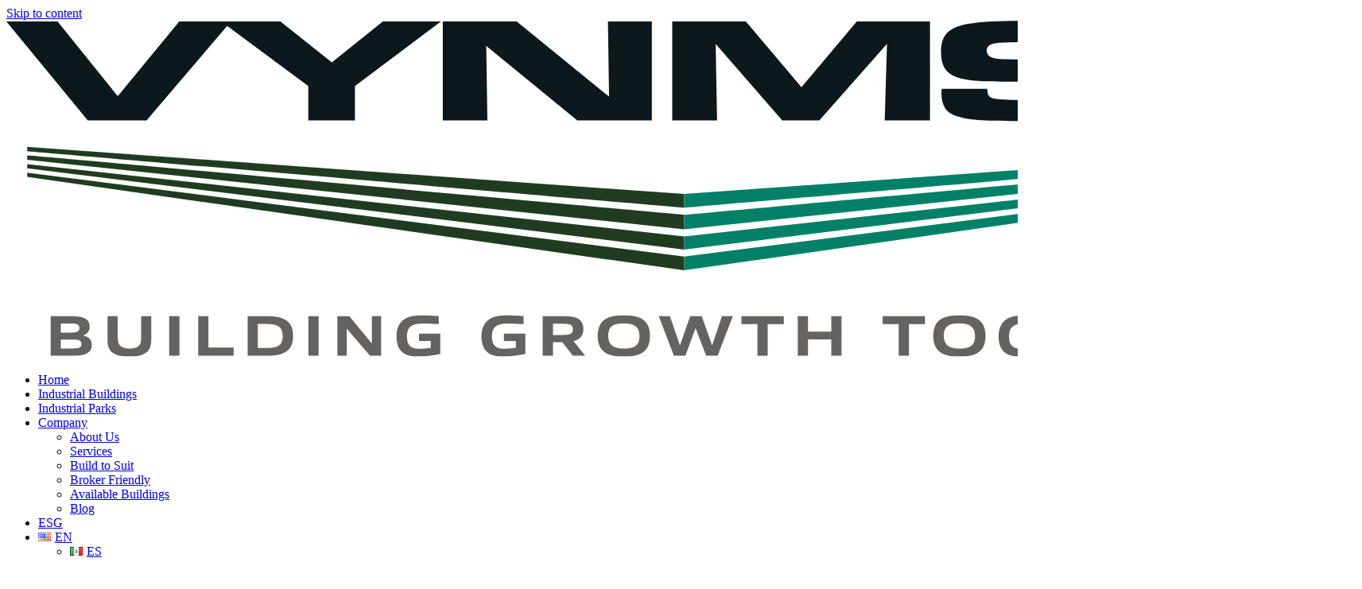

--- FILE ---
content_type: text/html; charset=UTF-8
request_url: https://vynmsa.com/en/blog/broker-friendly/
body_size: 22684
content:
<!doctype html><html lang="en-US"><head><script data-no-optimize="1">var litespeed_docref=sessionStorage.getItem("litespeed_docref");litespeed_docref&&(Object.defineProperty(document,"referrer",{get:function(){return litespeed_docref}}),sessionStorage.removeItem("litespeed_docref"));</script> <meta charset="UTF-8"><meta name="viewport" content="width=device-width, initial-scale=1"><link rel="profile" href="https://gmpg.org/xfn/11"><meta name='robots' content='index, follow, max-image-preview:large, max-snippet:-1, max-video-preview:-1' /><title>Broker friendly: the VYNMSA way-VYNMSA</title><meta name="description" content="VYNMSA is an industrial real estate develope who workd with all broker sizes, that&#039;s why we are broker friendly" /><link rel="canonical" href="https://vynmsa.com/en/blog/broker-friendly/" /><meta property="og:locale" content="en_US" /><meta property="og:type" content="article" /><meta property="og:title" content="Broker friendly: the VYNMSA way" /><meta property="og:description" content="VYNMSA is an industrial real estate develope who workd with all broker sizes, that&#039;s why we are broker friendly" /><meta property="og:url" content="https://vynmsa.com/en/blog/broker-friendly/" /><meta property="og:site_name" content="Bienes Raíces Industriales - VYNMSA" /><meta property="article:publisher" content="https://www.facebook.com/vynmsa" /><meta property="article:published_time" content="2020-09-19T03:55:11+00:00" /><meta property="article:modified_time" content="2023-07-02T21:00:46+00:00" /><meta property="og:image" content="https://vynmsa.com/wp-content/uploads/2023/03/list_post_0006_Broker-1.jpg" /><meta property="og:image:width" content="320" /><meta property="og:image:height" content="245" /><meta property="og:image:type" content="image/jpeg" /><meta name="author" content="admn_vynmsa" /><meta name="twitter:card" content="summary_large_image" /><meta name="twitter:creator" content="@vynmsa" /><meta name="twitter:site" content="@vynmsa" /><meta name="twitter:label1" content="Written by" /><meta name="twitter:data1" content="admn_vynmsa" /><meta name="twitter:label2" content="Est. reading time" /><meta name="twitter:data2" content="3 minutes" /> <script type="application/ld+json" class="yoast-schema-graph">{"@context":"https://schema.org","@graph":[{"@type":"Article","@id":"https://vynmsa.com/en/blog/broker-friendly/#article","isPartOf":{"@id":"https://vynmsa.com/en/blog/broker-friendly/"},"author":{"name":"admn_vynmsa","@id":"https://vynmsa.com/en/#/schema/person/d87c91b59769bdc6dffc8dbc7b11530a"},"headline":"Broker friendly: the VYNMSA way","datePublished":"2020-09-19T03:55:11+00:00","dateModified":"2023-07-02T21:00:46+00:00","mainEntityOfPage":{"@id":"https://vynmsa.com/en/blog/broker-friendly/"},"wordCount":549,"publisher":{"@id":"https://vynmsa.com/en/#organization"},"image":{"@id":"https://vynmsa.com/en/blog/broker-friendly/#primaryimage"},"thumbnailUrl":"https://vynmsa.com/wp-content/uploads/2023/03/list_post_0006_Broker-1.jpg","articleSection":["Blog","Our Business"],"inLanguage":"en-US"},{"@type":"WebPage","@id":"https://vynmsa.com/en/blog/broker-friendly/","url":"https://vynmsa.com/en/blog/broker-friendly/","name":"Broker friendly: the VYNMSA way-VYNMSA","isPartOf":{"@id":"https://vynmsa.com/en/#website"},"primaryImageOfPage":{"@id":"https://vynmsa.com/en/blog/broker-friendly/#primaryimage"},"image":{"@id":"https://vynmsa.com/en/blog/broker-friendly/#primaryimage"},"thumbnailUrl":"https://vynmsa.com/wp-content/uploads/2023/03/list_post_0006_Broker-1.jpg","datePublished":"2020-09-19T03:55:11+00:00","dateModified":"2023-07-02T21:00:46+00:00","description":"VYNMSA is an industrial real estate develope who workd with all broker sizes, that's why we are broker friendly","breadcrumb":{"@id":"https://vynmsa.com/en/blog/broker-friendly/#breadcrumb"},"inLanguage":"en-US","potentialAction":[{"@type":"ReadAction","target":["https://vynmsa.com/en/blog/broker-friendly/"]}]},{"@type":"ImageObject","inLanguage":"en-US","@id":"https://vynmsa.com/en/blog/broker-friendly/#primaryimage","url":"https://vynmsa.com/wp-content/uploads/2023/03/list_post_0006_Broker-1.jpg","contentUrl":"https://vynmsa.com/wp-content/uploads/2023/03/list_post_0006_Broker-1.jpg","width":320,"height":245},{"@type":"BreadcrumbList","@id":"https://vynmsa.com/en/blog/broker-friendly/#breadcrumb","itemListElement":[{"@type":"ListItem","position":1,"name":"Home","item":"https://vynmsa.com/en/"},{"@type":"ListItem","position":2,"name":"Broker friendly: the VYNMSA way"}]},{"@type":"WebSite","@id":"https://vynmsa.com/en/#website","url":"https://vynmsa.com/en/","name":"VYNMSA","description":"","publisher":{"@id":"https://vynmsa.com/en/#organization"},"potentialAction":[{"@type":"SearchAction","target":{"@type":"EntryPoint","urlTemplate":"https://vynmsa.com/en/?s={search_term_string}"},"query-input":{"@type":"PropertyValueSpecification","valueRequired":true,"valueName":"search_term_string"}}],"inLanguage":"en-US"},{"@type":"Organization","@id":"https://vynmsa.com/en/#organization","name":"VYNMSA","url":"https://vynmsa.com/en/","logo":{"@type":"ImageObject","inLanguage":"en-US","@id":"https://vynmsa.com/en/#/schema/logo/image/","url":"https://vynmsa.com/wp-content/uploads/2024/04/Logo-social.jpg","contentUrl":"https://vynmsa.com/wp-content/uploads/2024/04/Logo-social.jpg","width":700,"height":700,"caption":"VYNMSA"},"image":{"@id":"https://vynmsa.com/en/#/schema/logo/image/"},"sameAs":["https://www.facebook.com/vynmsa","https://x.com/vynmsa","https://www.linkedin.com/company/1036570/admin/","https://www.youtube.com/@VYNMSA_"]},{"@type":"Person","@id":"https://vynmsa.com/en/#/schema/person/d87c91b59769bdc6dffc8dbc7b11530a","name":"admn_vynmsa","image":{"@type":"ImageObject","inLanguage":"en-US","@id":"https://vynmsa.com/en/#/schema/person/image/","url":"https://vynmsa.com/wp-content/litespeed/avatar/50ca0e29aeaa0af02d1977c365a453f0.jpg?ver=1769604006","contentUrl":"https://vynmsa.com/wp-content/litespeed/avatar/50ca0e29aeaa0af02d1977c365a453f0.jpg?ver=1769604006","caption":"admn_vynmsa"},"sameAs":["https://vynmsa-wp.test/wp"]}]}</script> <link rel='dns-prefetch' href='//js.hs-scripts.com' /><link rel='dns-prefetch' href='//fonts.googleapis.com' /><link rel='dns-prefetch' href='//js.hs-analytics.net' /><link rel='dns-prefetch' href='//js.hsadspixel.net' /><link rel='dns-prefetch' href='//js.hs-banner.com' /><link rel='dns-prefetch' href='//js.hscollectedforms.net' /><link rel='dns-prefetch' href='//www.googletagmanager.com' /><link rel='dns-prefetch' href='//snap.licdn.com' /><link rel='dns-prefetch' href='//www.google-analytics.com' /><link rel='dns-prefetch' href='//scripts.iconnode.com' /><link rel='dns-prefetch' href='//js.hsforms.net' /><link data-optimized="2" rel="stylesheet" href="https://vynmsa.com/wp-content/litespeed/css/aeac15d750e0ec46600ebceed224d40e.css?ver=92341" /><link rel="preload" as="image" href="https://vynmsa.com/wp-content/uploads/2023/03/business-documents-PUAM37R-scaled-1.jpg.webp"> <script type="litespeed/javascript" data-src="https://vynmsa.com/wp-includes/js/jquery/jquery.min.js" id="jquery-core-js"></script> <script id="wp-util-js-extra" type="litespeed/javascript">var _wpUtilSettings={"ajax":{"url":"/wp-admin/admin-ajax.php"}}</script> <script id="wcpf-plugin-script-js-extra" type="litespeed/javascript">var WCPFData={"registerEntities":{"Project":{"id":"Project","class":"WooCommerce_Product_Filter_Plugin\\Entity","post_type":"wcpf_project","label":"Project","default_options":{"urlNavigation":"query","filteringStarts":"auto","urlNavigationOptions":[],"useComponents":["pagination","sorting","results-count","page-title","breadcrumb"],"paginationAjax":!0,"sortingAjax":!0,"productsContainerSelector":".products","paginationSelector":".woocommerce-pagination","resultCountSelector":".woocommerce-result-count","sortingSelector":".woocommerce-ordering","pageTitleSelector":".woocommerce-products-header__title","breadcrumbSelector":".woocommerce-breadcrumb","multipleContainersForProducts":!0},"is_grouped":!0,"editor_component_class":"WooCommerce_Product_Filter_Plugin\\Project\\Editor_Component","filter_component_class":"WooCommerce_Product_Filter_Plugin\\Project\\Filter_Component","variations":!1},"BoxListField":{"id":"BoxListField","class":"WooCommerce_Product_Filter_Plugin\\Entity","post_type":"wcpf_item","label":"Box List","default_options":{"itemsSource":"attribute","itemsDisplay":"all","queryType":"or","itemsDisplayHierarchical":!0,"displayHierarchicalCollapsed":!1,"displayTitle":!0,"displayToggleContent":!0,"defaultToggleState":"show","cssClass":"","actionForEmptyOptions":"hide","displayProductCount":!0,"productCountPolicy":"for-option-only","multiSelect":!0,"boxSize":"45px"},"is_grouped":!1,"editor_component_class":"WooCommerce_Product_Filter_Plugin\\Field\\Box_list\\Editor_Component","filter_component_class":"WooCommerce_Product_Filter_Plugin\\Field\\Box_List\\Filter_Component","variations":!0},"CheckBoxListField":{"id":"CheckBoxListField","class":"WooCommerce_Product_Filter_Plugin\\Entity","post_type":"wcpf_item","label":"Checkbox","default_options":{"itemsSource":"attribute","itemsDisplay":"all","queryType":"or","itemsDisplayHierarchical":!0,"displayHierarchicalCollapsed":!1,"displayTitle":!0,"displayToggleContent":!0,"defaultToggleState":"show","cssClass":"","actionForEmptyOptions":"hide","displayProductCount":!0,"productCountPolicy":"for-option-only","seeMoreOptionsBy":"scrollbar","heightOfVisibleContent":12},"is_grouped":!1,"editor_component_class":"WooCommerce_Product_Filter_Plugin\\Field\\Check_Box_List\\Editor_Component","filter_component_class":"WooCommerce_Product_Filter_Plugin\\Field\\Check_Box_List\\Filter_Component","variations":!0},"DropDownListField":{"id":"DropDownListField","class":"WooCommerce_Product_Filter_Plugin\\Entity","post_type":"wcpf_item","label":"Drop Down","default_options":{"itemsSource":"attribute","itemsDisplay":"all","queryType":"or","itemsDisplayHierarchical":!0,"displayHierarchicalCollapsed":!1,"displayTitle":!0,"displayToggleContent":!0,"defaultToggleState":"show","cssClass":"","actionForEmptyOptions":"hide","displayProductCount":!0,"productCountPolicy":"for-option-only","titleItemReset":"Show all"},"is_grouped":!1,"editor_component_class":"WooCommerce_Product_Filter_Plugin\\Field\\Drop_Down_List\\Editor_Component","filter_component_class":"WooCommerce_Product_Filter_Plugin\\Field\\Drop_Down_List\\Filter_Component","variations":!0},"ButtonField":{"id":"ButtonField","class":"WooCommerce_Product_Filter_Plugin\\Entity","post_type":"wcpf_item","label":"Button","default_options":{"cssClass":"","action":"reset"},"is_grouped":!1,"editor_component_class":"WooCommerce_Product_Filter_Plugin\\Field\\Button\\Editor_Component","filter_component_class":"WooCommerce_Product_Filter_Plugin\\Field\\Button\\Filter_Component","variations":!0},"ColorListField":{"id":"ColorListField","class":"WooCommerce_Product_Filter_Plugin\\Entity","post_type":"wcpf_item","label":"Colors","default_options":{"itemsSource":"attribute","itemsDisplay":"all","queryType":"or","itemsDisplayHierarchical":!0,"displayHierarchicalCollapsed":!1,"displayTitle":!0,"displayToggleContent":!0,"defaultToggleState":"show","cssClass":"","actionForEmptyOptions":"hide","displayProductCount":!0,"productCountPolicy":"for-option-only","optionKey":"colors"},"is_grouped":!1,"editor_component_class":"WooCommerce_Product_Filter_Plugin\\Field\\Color_List\\Editor_Component","filter_component_class":"WooCommerce_Product_Filter_Plugin\\Field\\Color_List\\Filter_Component","variations":!0},"RadioListField":{"id":"RadioListField","class":"WooCommerce_Product_Filter_Plugin\\Entity","post_type":"wcpf_item","label":"Radio","default_options":{"itemsSource":"attribute","itemsDisplay":"all","queryType":"or","itemsDisplayHierarchical":!0,"displayHierarchicalCollapsed":!1,"displayTitle":!0,"displayToggleContent":!0,"defaultToggleState":"show","cssClass":"","actionForEmptyOptions":"hide","displayProductCount":!0,"productCountPolicy":"for-option-only","titleItemReset":"Show all","seeMoreOptionsBy":"scrollbar","heightOfVisibleContent":12},"is_grouped":!1,"editor_component_class":"WooCommerce_Product_Filter_Plugin\\Field\\Radio_List\\Editor_Component","filter_component_class":"WooCommerce_Product_Filter_Plugin\\Field\\Radio_List\\Filter_Component","variations":!0},"TextListField":{"id":"TextListField","class":"WooCommerce_Product_Filter_Plugin\\Entity","post_type":"wcpf_item","label":"Text List","default_options":{"itemsSource":"attribute","itemsDisplay":"all","queryType":"or","itemsDisplayHierarchical":!0,"displayHierarchicalCollapsed":!1,"displayTitle":!0,"displayToggleContent":!0,"defaultToggleState":"show","cssClass":"","actionForEmptyOptions":"hide","displayProductCount":!0,"productCountPolicy":"for-option-only","multiSelect":!0,"useInlineStyle":!1},"is_grouped":!1,"editor_component_class":"WooCommerce_Product_Filter_Plugin\\Field\\Text_List\\Editor_Component","filter_component_class":"WooCommerce_Product_Filter_Plugin\\Field\\Text_List\\Filter_Component","variations":!0},"PriceSliderField":{"id":"PriceSliderField","class":"WooCommerce_Product_Filter_Plugin\\Entity","post_type":"wcpf_item","label":"Price slider","default_options":{"minPriceOptionKey":"min-price","maxPriceOptionKey":"max-price","optionKey":"price","optionKeyFormat":"dash","cssClass":"","displayMinMaxInput":!0,"displayTitle":!0,"displayToggleContent":!0,"defaultToggleState":"show","displayPriceLabel":!0},"is_grouped":!1,"editor_component_class":"WooCommerce_Product_Filter_Plugin\\Field\\Price_Slider\\Editor_Component","filter_component_class":"WooCommerce_Product_Filter_Plugin\\Field\\Price_Slider\\Filter_Component","variations":!1},"SimpleBoxLayout":{"id":"SimpleBoxLayout","class":"WooCommerce_Product_Filter_Plugin\\Entity","post_type":"wcpf_item","label":"Simple Box","default_options":{"displayToggleContent":!0,"defaultToggleState":"show","cssClass":""},"is_grouped":!0,"editor_component_class":"WooCommerce_Product_Filter_Plugin\\Layout\\Simple_Box\\Editor_Component","filter_component_class":"WooCommerce_Product_Filter_Plugin\\Layout\\Simple_Box\\Filter_Component","variations":!1},"ColumnsLayout":{"id":"ColumnsLayout","class":"WooCommerce_Product_Filter_Plugin\\Entity","post_type":"wcpf_item","label":"Columns","default_options":{"columns":[{"entities":[],"options":{"width":"50%"}}]},"is_grouped":!0,"editor_component_class":"WooCommerce_Product_Filter_Plugin\\Layout\\Columns\\Editor_Component","filter_component_class":"WooCommerce_Product_Filter_Plugin\\Layout\\Columns\\Filter_Component","variations":!1}},"messages":{"selectNoMatchesFound":"No matches found"},"selectors":{"productsContainer":".products","paginationContainer":".woocommerce-pagination","resultCount":".woocommerce-result-count","sorting":".woocommerce-ordering","pageTitle":".woocommerce-products-header__title","breadcrumb":".woocommerce-breadcrumb"},"pageUrl":"https://vynmsa.com/en/blog/broker-friendly/","isPaged":"","scriptAfterProductsUpdate":"","scrollTop":"no","priceFormat":{"currencyFormatNumDecimals":0,"currencyFormatSymbol":"&#36;","currencyFormatDecimalSep":".","currencyFormatThousandSep":",","currencyFormat":"%s%v"}}</script> <script id="wc-add-to-cart-js-extra" type="litespeed/javascript">var wc_add_to_cart_params={"ajax_url":"/wp-admin/admin-ajax.php","wc_ajax_url":"/en/?wc-ajax=%%endpoint%%","i18n_view_cart":"View cart","cart_url":"https://vynmsa.com/en/cart/","is_cart":"","cart_redirect_after_add":"no"}</script> <script id="woocommerce-js-extra" type="litespeed/javascript">var woocommerce_params={"ajax_url":"/wp-admin/admin-ajax.php","wc_ajax_url":"/en/?wc-ajax=%%endpoint%%","i18n_password_show":"Show password","i18n_password_hide":"Hide password"}</script>  <script class="hsq-set-content-id" data-content-id="blog-post" type="litespeed/javascript">var _hsq=_hsq||[];_hsq.push(["setContentType","blog-post"])</script> 
<noscript><style>.woocommerce-product-gallery{ opacity: 1 !important; }</style></noscript><meta name="generator" content="Elementor 3.34.1; features: additional_custom_breakpoints; settings: css_print_method-external, google_font-enabled, font_display-swap"> <script type="litespeed/javascript">(function(c,l,a,r,i,t,y){c[a]=c[a]||function(){(c[a].q=c[a].q||[]).push(arguments)};t=l.createElement(r);t.async=1;t.src="https://www.clarity.ms/tag/"+i;y=l.getElementsByTagName(r)[0];y.parentNode.insertBefore(t,y)})(window,document,"clarity","script","s98ytm420u")</script><script type="litespeed/javascript">(function(){var ldk=document.createElement('script');ldk.type='text/javascript';ldk.async=!0;ldk.src='https://s.cliengo.com/weboptimizer/65e9e3fad37f520032b0aac6/65f0a7e945d1e30032bdcfe2.js?platform=view_installation_code_mail_webmaster';var s=document.getElementsByTagName('script')[0];s.parentNode.insertBefore(ldk,s)})()</script> <script type="litespeed/javascript">(function(w,d,s,l,i){w[l]=w[l]||[];w[l].push({'gtm.start':new Date().getTime(),event:'gtm.js'});var f=d.getElementsByTagName(s)[0],j=d.createElement(s),dl=l!='dataLayer'?'&l='+l:'';j.async=!0;j.src='https://www.googletagmanager.com/gtm.js?id='+i+dl;f.parentNode.insertBefore(j,f)})(window,document,'script','dataLayer','GTM-M88J7T4')</script>  <script type="litespeed/javascript" data-src="https://www.googletagmanager.com/gtag/js?id=G-QFLT573REM"></script> <script type="litespeed/javascript">window.dataLayer=window.dataLayer||[];function gtag(){dataLayer.push(arguments)}
gtag('js',new Date());gtag('config','G-QFLT573REM')</script><script type="litespeed/javascript">(function($){$(function(){const show=$('#selector-mapa').attr('data-value');if(show){$('#mapacnaves').show();$('#mapasnaves').hide()}else{$('#mapacnaves').hide();$('#mapasnaves').show()}})})(jQuery)</script><meta name="generator" content="Powered by Slider Revolution 6.7.38 - responsive, Mobile-Friendly Slider Plugin for WordPress with comfortable drag and drop interface." /><link rel="icon" href="https://vynmsa.com/wp-content/uploads/2022/10/VYNMSA_Isologotipo_cuadrado-redes-100x100.jpg" sizes="32x32" /><link rel="icon" href="https://vynmsa.com/wp-content/uploads/2022/10/VYNMSA_Isologotipo_cuadrado-redes-300x300.jpg" sizes="192x192" /><link rel="apple-touch-icon" href="https://vynmsa.com/wp-content/uploads/2022/10/VYNMSA_Isologotipo_cuadrado-redes-300x300.jpg" /><meta name="msapplication-TileImage" content="https://vynmsa.com/wp-content/uploads/2022/10/VYNMSA_Isologotipo_cuadrado-redes-300x300.jpg" /> <script type="litespeed/javascript">function setREVStartSize(e){window.RSIW=window.RSIW===undefined?window.innerWidth:window.RSIW;window.RSIH=window.RSIH===undefined?window.innerHeight:window.RSIH;try{var pw=document.getElementById(e.c).parentNode.offsetWidth,newh;pw=pw===0||isNaN(pw)||(e.l=="fullwidth"||e.layout=="fullwidth")?window.RSIW:pw;e.tabw=e.tabw===undefined?0:parseInt(e.tabw);e.thumbw=e.thumbw===undefined?0:parseInt(e.thumbw);e.tabh=e.tabh===undefined?0:parseInt(e.tabh);e.thumbh=e.thumbh===undefined?0:parseInt(e.thumbh);e.tabhide=e.tabhide===undefined?0:parseInt(e.tabhide);e.thumbhide=e.thumbhide===undefined?0:parseInt(e.thumbhide);e.mh=e.mh===undefined||e.mh==""||e.mh==="auto"?0:parseInt(e.mh,0);if(e.layout==="fullscreen"||e.l==="fullscreen")
newh=Math.max(e.mh,window.RSIH);else{e.gw=Array.isArray(e.gw)?e.gw:[e.gw];for(var i in e.rl)if(e.gw[i]===undefined||e.gw[i]===0)e.gw[i]=e.gw[i-1];e.gh=e.el===undefined||e.el===""||(Array.isArray(e.el)&&e.el.length==0)?e.gh:e.el;e.gh=Array.isArray(e.gh)?e.gh:[e.gh];for(var i in e.rl)if(e.gh[i]===undefined||e.gh[i]===0)e.gh[i]=e.gh[i-1];var nl=new Array(e.rl.length),ix=0,sl;e.tabw=e.tabhide>=pw?0:e.tabw;e.thumbw=e.thumbhide>=pw?0:e.thumbw;e.tabh=e.tabhide>=pw?0:e.tabh;e.thumbh=e.thumbhide>=pw?0:e.thumbh;for(var i in e.rl)nl[i]=e.rl[i]<window.RSIW?0:e.rl[i];sl=nl[0];for(var i in nl)if(sl>nl[i]&&nl[i]>0){sl=nl[i];ix=i}
var m=pw>(e.gw[ix]+e.tabw+e.thumbw)?1:(pw-(e.tabw+e.thumbw))/(e.gw[ix]);newh=(e.gh[ix]*m)+(e.tabh+e.thumbh)}
var el=document.getElementById(e.c);if(el!==null&&el)el.style.height=newh+"px";el=document.getElementById(e.c+"_wrapper");if(el!==null&&el){el.style.height=newh+"px";el.style.display="block"}}catch(e){console.log("Failure at Presize of Slider:"+e)}}</script> </head><body class="wp-singular post-template-default single single-post postid-5542 single-format-standard wp-custom-logo wp-embed-responsive wp-theme-hello-elementor wp-child-theme-hello-theme-child theme-hello-elementor woocommerce-no-js hello-elementor-default elementor-default elementor-kit-8 elementor-page-8833"><noscript><iframe data-lazyloaded="1" src="about:blank" data-litespeed-src="https://www.googletagmanager.com/ns.html?id=GTM-M88J7T4"
height="0" width="0" style="display:none;visibility:hidden"></iframe></noscript><noscript><iframe data-lazyloaded="1" src="about:blank" data-litespeed-src="https://www.googletagmanager.com/ns.html?id=GTM-PPZC856"
height="0" width="0" style="display:none;visibility:hidden"></iframe></noscript><a class="skip-link screen-reader-text" href="#content">Skip to content</a><header data-elementor-type="header" data-elementor-id="13220" class="elementor elementor-13220 elementor-location-header" data-elementor-post-type="elementor_library"><section class="has_eae_slider elementor-section elementor-top-section elementor-element elementor-element-6dda0cfa elementor-section-full_width elementor-section-height-min-height elementor-section-height-default elementor-section-items-middle" data-eae-slider="38422" data-particle_enable="false" data-particle-mobile-disabled="false" data-id="6dda0cfa" data-element_type="section" data-settings="{&quot;sticky&quot;:&quot;top&quot;,&quot;sticky_effects_offset&quot;:100,&quot;sticky_on&quot;:[&quot;widescreen&quot;,&quot;desktop&quot;,&quot;laptop&quot;,&quot;tablet&quot;,&quot;mobile_extra&quot;,&quot;mobile&quot;],&quot;sticky_offset&quot;:0,&quot;sticky_anchor_link_offset&quot;:0}"><div class="elementor-container elementor-column-gap-default"><div class="has_eae_slider elementor-column elementor-col-33 elementor-top-column elementor-element elementor-element-71ff4012" data-eae-slider="42751" data-id="71ff4012" data-element_type="column"><div class="elementor-widget-wrap elementor-element-populated"><div class="elementor-element elementor-element-52d0f8c6 elementor-widget elementor-widget-theme-site-logo elementor-widget-image" data-id="52d0f8c6" data-element_type="widget" data-widget_type="theme-site-logo.default"><div class="elementor-widget-container">
<a href="https://vynmsa.com/en/">
<img data-lazyloaded="1" src="[data-uri]" data-src="https://vynmsa.com/wp-content/uploads/2023/12/Vynmsa-Logotipo-2024.svg" class="attachment-full size-full wp-image-11407" alt="" />				</a></div></div></div></div><div class="has_eae_slider elementor-column elementor-col-33 elementor-top-column elementor-element elementor-element-1ed6369d" data-eae-slider="40347" data-id="1ed6369d" data-element_type="column"><div class="elementor-widget-wrap elementor-element-populated"><div class="elementor-element elementor-element-21d9a145 elementor-nav-menu__align-center elementor-nav-menu--stretch elementor-nav-menu__text-align-center elementor-nav-menu--dropdown-tablet elementor-nav-menu--toggle elementor-nav-menu--burger elementor-widget elementor-widget-nav-menu" data-id="21d9a145" data-element_type="widget" data-settings="{&quot;full_width&quot;:&quot;stretch&quot;,&quot;layout&quot;:&quot;horizontal&quot;,&quot;submenu_icon&quot;:{&quot;value&quot;:&quot;&lt;i class=\&quot;fas fa-caret-down\&quot; aria-hidden=\&quot;true\&quot;&gt;&lt;\/i&gt;&quot;,&quot;library&quot;:&quot;fa-solid&quot;},&quot;toggle&quot;:&quot;burger&quot;}" data-widget_type="nav-menu.default"><div class="elementor-widget-container"><nav aria-label="Menu" class="elementor-nav-menu--main elementor-nav-menu__container elementor-nav-menu--layout-horizontal e--pointer-none"><ul id="menu-1-21d9a145" class="elementor-nav-menu"><li class="menu-item menu-item-type-post_type menu-item-object-page menu-item-home menu-item-2990"><a href="https://vynmsa.com/en/" class="elementor-item">Home</a></li><li class="menu-item menu-item-type-custom menu-item-object-custom menu-item-14059"><a href="https://vynmsa.com/en/industrial-buildings/" class="elementor-item">Industrial Buildings</a></li><li class="menu-item menu-item-type-custom menu-item-object-custom menu-item-14060"><a href="https://vynmsa.com/en/industrial-parks/?inventory=in-stock" class="elementor-item">Industrial Parks</a></li><li class="menu-item menu-item-type-custom menu-item-object-custom menu-item-has-children menu-item-3007"><a href="#" class="elementor-item elementor-item-anchor">Company</a><ul class="sub-menu elementor-nav-menu--dropdown"><li class="menu-item menu-item-type-post_type menu-item-object-page menu-item-3008"><a href="https://vynmsa.com/en/about/" class="elementor-sub-item">About Us</a></li><li class="menu-item menu-item-type-post_type menu-item-object-page menu-item-3019"><a href="https://vynmsa.com/en/services/" class="elementor-sub-item">Services</a></li><li class="menu-item menu-item-type-post_type menu-item-object-page menu-item-6475"><a href="https://vynmsa.com/en/build-to-suit/" class="elementor-sub-item">Build to Suit</a></li><li class="menu-item menu-item-type-post_type menu-item-object-page menu-item-3042"><a href="https://vynmsa.com/en/broker-friendly/" class="elementor-sub-item">Broker Friendly</a></li><li class="menu-item menu-item-type-custom menu-item-object-custom menu-item-8593"><a target="_blank" href="https://landing.vynmsa.com/availability-properties" class="elementor-sub-item">Available Buildings</a></li><li class="menu-item menu-item-type-post_type menu-item-object-page menu-item-11671"><a href="https://vynmsa.com/en/blog/" class="elementor-sub-item">Blog</a></li></ul></li><li class="menu-item menu-item-type-post_type menu-item-object-page menu-item-3032"><a href="https://vynmsa.com/en/esg/" class="elementor-item">ESG</a></li><li class="pll-parent-menu-item menu-item menu-item-type-custom menu-item-object-custom menu-item-has-children menu-item-2991"><a href="#pll_switcher" class="elementor-item elementor-item-anchor"><img src="[data-uri]" alt="" width="16" height="11" style="width: 16px; height: 11px;" /><span style="margin-left:0.3em;">EN</span></a><ul class="sub-menu elementor-nav-menu--dropdown"><li class="lang-item lang-item-67 lang-item-es no-translation lang-item-first menu-item menu-item-type-custom menu-item-object-custom menu-item-2991-es"><a href="https://vynmsa.com/" hreflang="es-MX" lang="es-MX" class="elementor-sub-item"><img src="[data-uri]" alt="" width="16" height="11" style="width: 16px; height: 11px;" /><span style="margin-left:0.3em;">ES</span></a></li></ul></li></ul></nav><div class="elementor-menu-toggle" role="button" tabindex="0" aria-label="Menu Toggle" aria-expanded="false">
<i aria-hidden="true" role="presentation" class="elementor-menu-toggle__icon--open eicon-menu-bar"></i><i aria-hidden="true" role="presentation" class="elementor-menu-toggle__icon--close eicon-close"></i></div><nav class="elementor-nav-menu--dropdown elementor-nav-menu__container" aria-hidden="true"><ul id="menu-2-21d9a145" class="elementor-nav-menu"><li class="menu-item menu-item-type-post_type menu-item-object-page menu-item-home menu-item-2990"><a href="https://vynmsa.com/en/" class="elementor-item" tabindex="-1">Home</a></li><li class="menu-item menu-item-type-custom menu-item-object-custom menu-item-14059"><a href="https://vynmsa.com/en/industrial-buildings/" class="elementor-item" tabindex="-1">Industrial Buildings</a></li><li class="menu-item menu-item-type-custom menu-item-object-custom menu-item-14060"><a href="https://vynmsa.com/en/industrial-parks/?inventory=in-stock" class="elementor-item" tabindex="-1">Industrial Parks</a></li><li class="menu-item menu-item-type-custom menu-item-object-custom menu-item-has-children menu-item-3007"><a href="#" class="elementor-item elementor-item-anchor" tabindex="-1">Company</a><ul class="sub-menu elementor-nav-menu--dropdown"><li class="menu-item menu-item-type-post_type menu-item-object-page menu-item-3008"><a href="https://vynmsa.com/en/about/" class="elementor-sub-item" tabindex="-1">About Us</a></li><li class="menu-item menu-item-type-post_type menu-item-object-page menu-item-3019"><a href="https://vynmsa.com/en/services/" class="elementor-sub-item" tabindex="-1">Services</a></li><li class="menu-item menu-item-type-post_type menu-item-object-page menu-item-6475"><a href="https://vynmsa.com/en/build-to-suit/" class="elementor-sub-item" tabindex="-1">Build to Suit</a></li><li class="menu-item menu-item-type-post_type menu-item-object-page menu-item-3042"><a href="https://vynmsa.com/en/broker-friendly/" class="elementor-sub-item" tabindex="-1">Broker Friendly</a></li><li class="menu-item menu-item-type-custom menu-item-object-custom menu-item-8593"><a target="_blank" href="https://landing.vynmsa.com/availability-properties" class="elementor-sub-item" tabindex="-1">Available Buildings</a></li><li class="menu-item menu-item-type-post_type menu-item-object-page menu-item-11671"><a href="https://vynmsa.com/en/blog/" class="elementor-sub-item" tabindex="-1">Blog</a></li></ul></li><li class="menu-item menu-item-type-post_type menu-item-object-page menu-item-3032"><a href="https://vynmsa.com/en/esg/" class="elementor-item" tabindex="-1">ESG</a></li><li class="pll-parent-menu-item menu-item menu-item-type-custom menu-item-object-custom menu-item-has-children menu-item-2991"><a href="#pll_switcher" class="elementor-item elementor-item-anchor" tabindex="-1"><img src="[data-uri]" alt="" width="16" height="11" style="width: 16px; height: 11px;" /><span style="margin-left:0.3em;">EN</span></a><ul class="sub-menu elementor-nav-menu--dropdown"><li class="lang-item lang-item-67 lang-item-es no-translation lang-item-first menu-item menu-item-type-custom menu-item-object-custom menu-item-2991-es"><a href="https://vynmsa.com/" hreflang="es-MX" lang="es-MX" class="elementor-sub-item" tabindex="-1"><img src="[data-uri]" alt="" width="16" height="11" style="width: 16px; height: 11px;" /><span style="margin-left:0.3em;">ES</span></a></li></ul></li></ul></nav></div></div><div class="elementor-element elementor-element-33a23e68 elementor-hidden-widescreen elementor-hidden-desktop elementor-hidden-laptop elementor-hidden-tablet elementor-hidden-mobile_extra elementor-view-default elementor-widget elementor-widget-icon" data-id="33a23e68" data-element_type="widget" data-widget_type="icon.default"><div class="elementor-widget-container"><div class="elementor-icon-wrapper">
<a class="elementor-icon" href="tel:8183567978">
<i aria-hidden="true" class="fas fa-phone"></i>			</a></div></div></div></div></div><div class="has_eae_slider elementor-column elementor-col-33 elementor-top-column elementor-element elementor-element-6fe2be79 elementor-hidden-mobile" data-eae-slider="18094" data-id="6fe2be79" data-element_type="column"><div class="elementor-widget-wrap elementor-element-populated"><div class="elementor-element elementor-element-3eae0e4a elementor-widget elementor-widget-button" data-id="3eae0e4a" data-element_type="widget" data-widget_type="button.default"><div class="elementor-widget-container"><div class="elementor-button-wrapper">
<a class="elementor-button elementor-button-link elementor-size-sm" href="https://vynmsa.com/en/contact">
<span class="elementor-button-content-wrapper">
<span class="elementor-button-text">Contact</span>
</span>
</a></div></div></div></div></div></div></section></header><div data-elementor-type="single-post" data-elementor-id="8833" class="elementor elementor-8833 elementor-location-single post-5542 post type-post status-publish format-standard has-post-thumbnail hentry category-blog category-our-business" data-elementor-post-type="elementor_library"><section class="has_eae_slider elementor-section elementor-top-section elementor-element elementor-element-720cdd92 elementor-section-boxed elementor-section-height-default elementor-section-height-default" data-eae-slider="3688" data-particle_enable="false" data-particle-mobile-disabled="false" data-id="720cdd92" data-element_type="section"><div class="elementor-container elementor-column-gap-default"><div class="has_eae_slider elementor-column elementor-col-66 elementor-top-column elementor-element elementor-element-399c9e2a" data-eae-slider="3056" data-id="399c9e2a" data-element_type="column"><div class="elementor-widget-wrap elementor-element-populated"><div class="elementor-element elementor-element-48af100f elementor-widget elementor-widget-theme-post-title elementor-page-title elementor-widget-heading" data-id="48af100f" data-element_type="widget" data-widget_type="theme-post-title.default"><div class="elementor-widget-container"><h1 class="elementor-heading-title elementor-size-default">Broker friendly: the VYNMSA way</h1></div></div><div class="elementor-element elementor-element-99e35 elementor-align-center elementor-widget elementor-widget-post-info" data-id="99e35" data-element_type="widget" data-widget_type="post-info.default"><div class="elementor-widget-container"><ul class="elementor-inline-items elementor-icon-list-items elementor-post-info"><li class="elementor-icon-list-item elementor-repeater-item-e17a3a0 elementor-inline-item" itemprop="datePublished">
<a href="https://vynmsa.com/en/2020/09/18/">
<span class="elementor-icon-list-text elementor-post-info__item elementor-post-info__item--type-date">
<time>18 September, 2020</time>					</span>
</a></li></ul></div></div><div class="elementor-element elementor-element-68e60d17 elementor-widget elementor-widget-theme-post-content" data-id="68e60d17" data-element_type="widget" data-widget_type="theme-post-content.default"><div class="elementor-widget-container"><p>In a world that demands connection, working with a <strong>broker friendly</strong> developer can bring great results for all your company’s projects. Developers that know how to work with <strong>brokers</strong> can be of great assistance to any company. They can assist in getting a better understanding of the country’s real estate landscape. They can also aid in breaking language and culture barriers that may stutter a project.</p><h2><strong>Working with a broker friendly developer can take your company further</strong></h2><p><strong>Brokers</strong> make communication between businesses and <strong>broker friendly</strong> developers easier. They do this by profiling the builders and cross-referencing them with the client’s project needs. Not only does this make the process much quicker, but also guarantees companies that they will be working with capable contractors.</p><p>Furthermore, companies benefit from working with a <strong>broker friendly</strong> industrial developer for national and international projects. <strong>Brokers</strong> study the markets and know very well what each constructor can offer. This can shorten companies’ decision time, thus making the project be completed as soon as possible.</p><p><img fetchpriority="high" decoding="sync" class="aligncenter wp-image-8237" src="https://vynmsa.com/wp-content/uploads/2023/03/business-documents-PUAM37R-scaled-1.jpg.webp" alt="Broker Friendly" width="750" height="500" srcset="https://vynmsa.com/wp-content/uploads/2023/03/business-documents-PUAM37R-scaled-1.jpg.webp 2560w, https://vynmsa.com/wp-content/uploads/2023/03/business-documents-PUAM37R-scaled-1-768x512.jpg.webp 768w, https://vynmsa.com/wp-content/uploads/2023/03/business-documents-PUAM37R-scaled-1-1536x1024.jpg.webp 1536w, https://vynmsa.com/wp-content/uploads/2023/03/business-documents-PUAM37R-scaled-1-2048x1366.jpg.webp 2048w, https://vynmsa.com/wp-content/uploads/2023/03/business-documents-PUAM37R-scaled-1-600x400.jpg.webp 600w" sizes="(max-width: 750px) 100vw, 750px"/></p><p>Moreover, <strong>brokers</strong> can help smooth out the paperwork, as long as your company is working with a <strong>broker friendly</strong> developer. When companies work directly with constructors from the ground up, there are a couple more steps to be taken and, sometimes, challenges to overcome. Nevertheless, it all depends on how experienced the builder is.</p><p>When working with an international developer, companies sometimes can face language or cultural barriers that may cause the project to stutter. Plus, companies must learn all about and sort everything with the local government, not only their project itself. All of this is streamlined with the aid of an industrial <strong>real estate agent.</strong></p><p><strong>Brokers</strong> in Mexico tend to scout the developers landscape constantly, so companies can be updated on which builder suits them best. When a business approaches them with a project, depending on their specifications, they already know whom they can work with, given that the builders are <strong>broken friendly.</strong></p><p>Although, sometimes <strong>brokers</strong> are faced with a very specific and technical project. While they know to a great extent the ins and outs of industrial development, it might take them on a curve. Fortunately, we are a <strong>broker friendly</strong> developer.</p><p>Here at VYNMSA we have the technical knowledge to assist your company with those high-specialty ventures, whether you are working with a <strong>broker</strong> or not.</p><p>We are also proudly flexible with our <strong>brokers</strong> and clients, always seeking for their project’s fulfillment. We always tend to look for a win-win solution so your project can begin development as soon as possible.</p><p>We have around 20 inventory buildings ready for immediate occupancy in 23 industrial parks spread across 5 strategic Mexican states. That is a total space of 1.7 million Sq Ft across Northeast and Central Mexico.</p><p>Here at VYNMSA we would like to assist you in settling in Mexico. Whether you are seeking inventory buildings for lease or sale, or have a high specialty project that requires a BTS solution, we have a solution for you. We have over 30 years of experience and are one of the leading industrial real estate developers in the country. We have delivered over 500 projects to fully satisfied customers and will gladly deliver yours.</p><p>We are <strong>broker friendly.</strong> Contact us and set shop in Mexico with VYNMSA.</p></div></div><div class="elementor-element elementor-element-4e65d54 elementor-widget elementor-widget-text-editor" data-id="4e65d54" data-element_type="widget" data-widget_type="text-editor.default"><div class="elementor-widget-container"><div style="font-family: Roboto, sans-serif; font-size: 19.2px; line-height: 28.8px;"><pre style="text-align: center;"><a style="font-family: 'Bebas Neue'!important; letter-spacing: 1px; text-transform: uppercase; font-size: 19px; font-weight: 300; color: #ffffff !important; background-color: #008a6e; padding: 10px; align: center; vertical-align: baseline;" title="Contact us" href="https://vynmsa.com/en/contact/" target="_blank" rel="nofollow noopener noreferrer">Contact Us </a></pre><p style="text-align: center; font-family: Roboto, sans-serif; font-size: 17px; line-height: 30px;"><a href="mailto:info@vynmsa.com">info@vynmsa.com</a> | <span style="color: #007d64;"><strong>Cellphone:</strong></span> (+52) 81 22 02 85 99</p></div></div></div></div></div><div class="has_eae_slider elementor-column elementor-col-33 elementor-top-column elementor-element elementor-element-2ab04eca" data-eae-slider="14711" data-id="2ab04eca" data-element_type="column"><div class="elementor-widget-wrap elementor-element-populated"><div class="elementor-element elementor-element-55cda5a4 elementor-search-form--skin-minimal elementor-widget elementor-widget-search-form" data-id="55cda5a4" data-element_type="widget" data-settings="{&quot;skin&quot;:&quot;minimal&quot;}" data-widget_type="search-form.default"><div class="elementor-widget-container">
<search role="search"><form class="elementor-search-form" action="https://vynmsa.com/en/" method="get"><div class="elementor-search-form__container">
<label class="elementor-screen-only" for="elementor-search-form-55cda5a4">Search</label><div class="elementor-search-form__icon">
<i aria-hidden="true" class="fas fa-search"></i>							<span class="elementor-screen-only">Search</span></div>
<input id="elementor-search-form-55cda5a4" placeholder="Buscar..." class="elementor-search-form__input" type="search" name="s" value=""></div></form>
</search></div></div><div class="elementor-element elementor-element-4c67b01c elementor-widget elementor-widget-heading" data-id="4c67b01c" data-element_type="widget" data-widget_type="heading.default"><div class="elementor-widget-container"><h6 class="elementor-heading-title elementor-size-default">RECENT POSTS</h6></div></div><div class="elementor-element elementor-element-298ce078 elementor-widget-divider--view-line elementor-widget elementor-widget-divider" data-id="298ce078" data-element_type="widget" data-widget_type="divider.default"><div class="elementor-widget-container"><div class="elementor-divider">
<span class="elementor-divider-separator">
</span></div></div></div><div class="elementor-element elementor-element-6393bb5c elementor-grid-1 elementor-posts--thumbnail-none elementor-grid-tablet-1 elementor-grid-mobile-1 elementor-widget elementor-widget-posts" data-id="6393bb5c" data-element_type="widget" data-settings="{&quot;classic_columns&quot;:&quot;1&quot;,&quot;classic_columns_tablet&quot;:&quot;1&quot;,&quot;classic_columns_mobile&quot;:&quot;1&quot;,&quot;classic_row_gap&quot;:{&quot;unit&quot;:&quot;px&quot;,&quot;size&quot;:35,&quot;sizes&quot;:[]},&quot;classic_row_gap_widescreen&quot;:{&quot;unit&quot;:&quot;px&quot;,&quot;size&quot;:&quot;&quot;,&quot;sizes&quot;:[]},&quot;classic_row_gap_laptop&quot;:{&quot;unit&quot;:&quot;px&quot;,&quot;size&quot;:&quot;&quot;,&quot;sizes&quot;:[]},&quot;classic_row_gap_tablet&quot;:{&quot;unit&quot;:&quot;px&quot;,&quot;size&quot;:&quot;&quot;,&quot;sizes&quot;:[]},&quot;classic_row_gap_mobile_extra&quot;:{&quot;unit&quot;:&quot;px&quot;,&quot;size&quot;:&quot;&quot;,&quot;sizes&quot;:[]},&quot;classic_row_gap_mobile&quot;:{&quot;unit&quot;:&quot;px&quot;,&quot;size&quot;:&quot;&quot;,&quot;sizes&quot;:[]}}" data-widget_type="posts.classic"><div class="elementor-widget-container"><div class="elementor-posts-container elementor-posts elementor-posts--skin-classic elementor-grid" role="list"><article class="elementor-post elementor-grid-item post-17947 post type-post status-publish format-standard has-post-thumbnail hentry category-blog category-industry" role="listitem"><div class="elementor-post__text"><h3 class="elementor-post__title">
<a href="https://vynmsa.com/en/blog/industrial-subdivisions-mexico/" >
Industrial subdivisions in Mexico: Areas of growth and opportunity			</a></h3></div></article><article class="elementor-post elementor-grid-item post-17942 post type-post status-publish format-standard has-post-thumbnail hentry category-blog category-economia" role="listitem"><div class="elementor-post__text"><h3 class="elementor-post__title">
<a href="https://vynmsa.com/en/blog/distribution-centers-mexico/" >
Distribution Centers (CEDIS) in Mexico: A key driver for modern logistics			</a></h3></div></article><article class="elementor-post elementor-grid-item post-17934 post type-post status-publish format-standard has-post-thumbnail hentry category-blog category-industry" role="listitem"><div class="elementor-post__text"><h3 class="elementor-post__title">
<a href="https://vynmsa.com/en/blog/industrial-park-irapuato/" >
Industrial Park in Irapuato: A Key Hub for Guanajuato’s Industry			</a></h3></div></article><article class="elementor-post elementor-grid-item post-17624 post type-post status-publish format-standard has-post-thumbnail hentry category-blog category-industry" role="listitem"><div class="elementor-post__text"><h3 class="elementor-post__title">
<a href="https://vynmsa.com/en/blog/economia-mexico/" >
Mexico’s Economy in 2025: Current Outlook			</a></h3></div></article><article class="elementor-post elementor-grid-item post-17618 post type-post status-publish format-standard has-post-thumbnail hentry category-blog category-industry" role="listitem"><div class="elementor-post__text"><h3 class="elementor-post__title">
<a href="https://vynmsa.com/en/blog/industrial-parks-queretaro-directory/" >
Industrial Parks in Querétaro			</a></h3></div></article></div></div></div><div class="elementor-element elementor-element-382c303 elementor-widget elementor-widget-spacer" data-id="382c303" data-element_type="widget" data-widget_type="spacer.default"><div class="elementor-widget-container"><div class="elementor-spacer"><div class="elementor-spacer-inner"></div></div></div></div><div class="elementor-element elementor-element-026dd5a elementor-widget elementor-widget-heading" data-id="026dd5a" data-element_type="widget" data-widget_type="heading.default"><div class="elementor-widget-container"><h6 class="elementor-heading-title elementor-size-default">CATEGORIES</h6></div></div><div class="elementor-element elementor-element-888b08f elementor-widget-divider--view-line elementor-widget elementor-widget-divider" data-id="888b08f" data-element_type="widget" data-widget_type="divider.default"><div class="elementor-widget-container"><div class="elementor-divider">
<span class="elementor-divider-separator">
</span></div></div></div><div class="elementor-element elementor-element-7f5ef2c elementor-widget elementor-widget-wp-widget-categories" data-id="7f5ef2c" data-element_type="widget" id="blog_categories" data-widget_type="wp-widget-categories.default"><div class="elementor-widget-container"><h5>Categories</h5><nav aria-label="Categories"><ul><li class="cat-item cat-item-790"><a href="https://vynmsa.com/en/category/blog/">Blog</a></li><li class="cat-item cat-item-1207"><a href="https://vynmsa.com/en/category/certifications/">Certifications</a></li><li class="cat-item cat-item-1329"><a href="https://vynmsa.com/en/category/economia___en/">Economía y Desarrollo</a></li><li class="cat-item cat-item-623"><a href="https://vynmsa.com/en/category/economy/">Economy and Development</a></li><li class="cat-item cat-item-1199"><a href="https://vynmsa.com/en/category/environmental-actions/">Environmental Actions</a></li><li class="cat-item cat-item-1203"><a href="https://vynmsa.com/en/category/ethics/">Ethics</a></li><li class="cat-item cat-item-627"><a href="https://vynmsa.com/en/category/food-industry/">Food Industry</a></li><li class="cat-item cat-item-621"><a href="https://vynmsa.com/en/category/industry/">Industry</a></li><li class="cat-item cat-item-926"><a href="https://vynmsa.com/en/category/international/">International</a></li><li class="cat-item cat-item-629"><a href="https://vynmsa.com/en/category/our-business/">Our Business</a></li><li class="cat-item cat-item-1215"><a href="https://vynmsa.com/en/category/social-external/">Social External</a></li><li class="cat-item cat-item-1211"><a href="https://vynmsa.com/en/category/social-internal/">Social Internal</a></li><li class="cat-item cat-item-72"><a href="https://vynmsa.com/en/category/solutions/">Solutions</a></li><li class="cat-item cat-item-1137"><a href="https://vynmsa.com/en/category/technology/">Technology</a></li></ul></nav></div></div></div></div></div></section></div><footer data-elementor-type="footer" data-elementor-id="13208" class="elementor elementor-13208 elementor-location-footer" data-elementor-post-type="elementor_library"><section class="has_eae_slider elementor-section elementor-top-section elementor-element elementor-element-7d51c2f5 elementor-section-boxed elementor-section-height-default elementor-section-height-default" data-eae-slider="45889" data-particle_enable="false" data-particle-mobile-disabled="false" data-id="7d51c2f5" data-element_type="section"><div class="elementor-container elementor-column-gap-default"><div class="has_eae_slider elementor-column elementor-col-50 elementor-top-column elementor-element elementor-element-6c114e58" data-eae-slider="27589" data-id="6c114e58" data-element_type="column" data-settings="{&quot;background_background&quot;:&quot;classic&quot;}"><div class="elementor-widget-wrap elementor-element-populated"><div class="elementor-element elementor-element-11483ad6 elementor-widget elementor-widget-heading" data-id="11483ad6" data-element_type="widget" data-widget_type="heading.default"><div class="elementor-widget-container"><h3 class="elementor-heading-title elementor-size-default">Subscribe to our Newsletter</h3></div></div></div></div><div class="has_eae_slider elementor-column elementor-col-50 elementor-top-column elementor-element elementor-element-7cbc9498" data-eae-slider="72969" data-id="7cbc9498" data-element_type="column" data-settings="{&quot;background_background&quot;:&quot;classic&quot;}"><div class="elementor-widget-wrap elementor-element-populated"><div class="elementor-element elementor-element-168ea32 elementor-widget elementor-widget-shortcode" data-id="168ea32" data-element_type="widget" data-widget_type="shortcode.default"><div class="elementor-widget-container"><div class="elementor-shortcode"> <script type="litespeed/javascript">window.hsFormsOnReady=window.hsFormsOnReady||[];window.hsFormsOnReady.push(()=>{hbspt.forms.create({portalId:9408824,formId:"cdec92b5-d0e5-49e6-b544-da694b784cca",target:"#hbspt-form-1769663552000-8601510267",region:"na1",})})</script> <div class="hbspt-form" id="hbspt-form-1769663552000-8601510267"></div></div></div></div></div></div></div></section><section class="has_eae_slider elementor-section elementor-top-section elementor-element elementor-element-56db6292 elementor-section-full_width elementor-section-height-default elementor-section-height-default" data-eae-slider="34360" data-particle_enable="false" data-particle-mobile-disabled="false" data-id="56db6292" data-element_type="section" data-settings="{&quot;background_background&quot;:&quot;classic&quot;,&quot;shape_divider_top&quot;:&quot;triangle&quot;}"><div class="elementor-shape elementor-shape-top" aria-hidden="true" data-negative="false">
<svg xmlns="http://www.w3.org/2000/svg" viewBox="0 0 1000 100" preserveAspectRatio="none">
<path class="elementor-shape-fill" d="M500,98.9L0,6.1V0h1000v6.1L500,98.9z"/>
</svg></div><div class="elementor-container elementor-column-gap-default"><div class="has_eae_slider elementor-column elementor-col-20 elementor-top-column elementor-element elementor-element-4268bf23" data-eae-slider="20522" data-id="4268bf23" data-element_type="column"><div class="elementor-widget-wrap elementor-element-populated"><section class="has_eae_slider elementor-section elementor-inner-section elementor-element elementor-element-4da10447 elementor-section-boxed elementor-section-height-default elementor-section-height-default" data-eae-slider="18456" data-particle_enable="false" data-particle-mobile-disabled="false" data-id="4da10447" data-element_type="section"><div class="elementor-container elementor-column-gap-default"><div class="has_eae_slider elementor-column elementor-col-100 elementor-inner-column elementor-element elementor-element-39f6aad1" data-eae-slider="76494" data-id="39f6aad1" data-element_type="column" data-settings="{&quot;background_background&quot;:&quot;classic&quot;}"><div class="elementor-widget-wrap elementor-element-populated"><div class="elementor-element elementor-element-7378e82a elementor-widget-mobile__width-inherit elementor-widget elementor-widget-image" data-id="7378e82a" data-element_type="widget" id="footer_logotipo" data-widget_type="image.default"><div class="elementor-widget-container">
<img data-lazyloaded="1" src="[data-uri]" data-src="https://vynmsa.com/wp-content/uploads/2022/10/Vynmsa-Logotipo-2024-Blanco.svg" class="attachment-full size-full wp-image-11412" alt="" /></div></div></div></div></div></section><div class="elementor-element elementor-element-233fbdc5 elementor-widget elementor-widget-image" data-id="233fbdc5" data-element_type="widget" data-widget_type="image.default"><div class="elementor-widget-container">
<img data-lazyloaded="1" src="[data-uri]" width="150" height="150" data-src="https://vynmsa.com/wp-content/uploads/elementor/thumbs/WeChat-VYNMSA-qkr138i1kfyi3sawcbed7i89nfjhgdw1w9c1qw70po.png" title="WeChat-VYNMSA" alt="WeChat-VYNMSA" loading="lazy" /></div></div></div></div><div class="has_eae_slider elementor-column elementor-col-20 elementor-top-column elementor-element elementor-element-783c2cb1" data-eae-slider="59871" data-id="783c2cb1" data-element_type="column"><div class="elementor-widget-wrap elementor-element-populated"><div class="elementor-element elementor-element-753050f7 elementor-widget elementor-widget-text-editor" data-id="753050f7" data-element_type="widget" data-widget_type="text-editor.default"><div class="elementor-widget-container"><p>FOR YOU</p></div></div><div class="elementor-element elementor-element-3317f9f3 elementor-widget elementor-widget-text-editor" data-id="3317f9f3" data-element_type="widget" data-widget_type="text-editor.default"><div class="elementor-widget-container"><p><span style="color: #ffffff;"><a style="color: #ffffff;" href="https://vynmsa.com/en/industrial-buildings/?inventario=in-stock">Industrial Buildings</a></span></p><p><span style="color: #ffffff;"><a style="color: #ffffff;" href="https://vynmsa.com/en/industrial-parks/?inventario=in-stock">Industrial Parks</a></span></p><p><span style="color: #ffffff;"><a style="color: #ffffff;" href="https://vynmsa.com/en/build-to-suit">Build to Suit</a></span></p><p><span style="color: #ffffff;"><a style="color: #ffffff;" href="https://vynmsa.com/en/services/">Services</a></span></p><p><a href="https://vynmsa.com/en/blog/"><span style="color: #ffffff;">News and Trends</span></a></p></div></div></div></div><div class="has_eae_slider elementor-column elementor-col-20 elementor-top-column elementor-element elementor-element-33aaedaa" data-eae-slider="21347" data-id="33aaedaa" data-element_type="column"><div class="elementor-widget-wrap elementor-element-populated"><div class="elementor-element elementor-element-613d1869 elementor-widget elementor-widget-text-editor" data-id="613d1869" data-element_type="widget" data-widget_type="text-editor.default"><div class="elementor-widget-container"><p>ABOUT US</p></div></div><div class="elementor-element elementor-element-15f378f3 elementor-widget elementor-widget-text-editor" data-id="15f378f3" data-element_type="widget" data-widget_type="text-editor.default"><div class="elementor-widget-container"><p><span style="color: #ffffff;"><a style="color: #ffffff;" href="https://vynmsa.com/en/about/">History</a></span></p><p><span style="color: #ffffff;"><a style="color: #ffffff;" href="https://vynmsa.com/en/about/#abu_va">Corporate Culture</a></span></p><p><span style="color: #ffffff;"><a style="color: #ffffff;" href="https://vynmsa.com/en/about/#abu_hr">Human Resources</a></span></p><p><span style="color: #ffffff;"><a style="color: #ffffff;" href="https://vynmsa.com/en/about/#abu_ce">Code of Ethics</a></span></p><p><a href="https://vynmsa.com/en/about/#abu_cp"><span style="color: #ffffff;">Planet Care</span></a></p></div></div></div></div><div class="has_eae_slider elementor-column elementor-col-20 elementor-top-column elementor-element elementor-element-2edf09e8" data-eae-slider="81917" data-id="2edf09e8" data-element_type="column"><div class="elementor-widget-wrap elementor-element-populated"><div class="elementor-element elementor-element-6fa08443 elementor-widget elementor-widget-text-editor" data-id="6fa08443" data-element_type="widget" data-widget_type="text-editor.default"><div class="elementor-widget-container"><p>JOIN US</p></div></div><div class="elementor-element elementor-element-7fd73f4c elementor-widget elementor-widget-text-editor" data-id="7fd73f4c" data-element_type="widget" data-widget_type="text-editor.default"><div class="elementor-widget-container"><p><span style="color: #ffffff;"><a style="color: #ffffff;" href="https://vynmsa.com/en/broker-friendly-en/">Broker Friendly</a></span></p><p><a href="https://vynmsa.com/en/contact/"><span style="color: #ffffff;">Contact Us</span></a></p></div></div></div></div><div class="has_eae_slider elementor-column elementor-col-20 elementor-top-column elementor-element elementor-element-1c425693" data-eae-slider="99724" data-id="1c425693" data-element_type="column"><div class="elementor-widget-wrap elementor-element-populated"><div class="elementor-element elementor-element-4238c937 elementor-widget elementor-widget-text-editor" data-id="4238c937" data-element_type="widget" data-widget_type="text-editor.default"><div class="elementor-widget-container"><p style="text-align: left;">FOLLOW US</p></div></div><div class="elementor-element elementor-element-6ffdbb27 elementor-shape-square e-grid-align-left elementor-grid-6 e-grid-align-mobile-left elementor-widget elementor-widget-social-icons" data-id="6ffdbb27" data-element_type="widget" data-widget_type="social-icons.default"><div class="elementor-widget-container"><div class="elementor-social-icons-wrapper elementor-grid" role="list">
<span class="elementor-grid-item" role="listitem">
<a class="elementor-icon elementor-social-icon elementor-social-icon-linkedin elementor-repeater-item-a67dcb6" href="https://www.linkedin.com/company/vynmsa" target="_blank">
<span class="elementor-screen-only">Linkedin</span>
<i aria-hidden="true" class="fab fa-linkedin"></i>					</a>
</span>
<span class="elementor-grid-item" role="listitem">
<a class="elementor-icon elementor-social-icon elementor-social-icon-facebook-f elementor-repeater-item-2a7cd67" href="https://www.facebook.com/vynmsa" target="_blank">
<span class="elementor-screen-only">Facebook-f</span>
<i aria-hidden="true" class="fab fa-facebook-f"></i>					</a>
</span>
<span class="elementor-grid-item" role="listitem">
<a class="elementor-icon elementor-social-icon elementor-social-icon-youtube elementor-repeater-item-b3aed71" href="https://www.youtube.com/@VYNMSA_" target="_blank">
<span class="elementor-screen-only">Youtube</span>
<i aria-hidden="true" class="fab fa-youtube"></i>					</a>
</span>
<span class="elementor-grid-item" role="listitem">
<a class="elementor-icon elementor-social-icon elementor-social-icon-instagram elementor-repeater-item-f0eb61e" href="https://www.instagram.com/vynmsa_/" target="_blank">
<span class="elementor-screen-only">Instagram</span>
<i aria-hidden="true" class="fab fa-instagram"></i>					</a>
</span>
<span class="elementor-grid-item" role="listitem">
<a class="elementor-icon elementor-social-icon elementor-social-icon-twitter elementor-repeater-item-df31413" href="https://twitter.com/vynmsa" target="_blank">
<span class="elementor-screen-only">Twitter</span>
<i aria-hidden="true" class="fab fa-twitter"></i>					</a>
</span>
<span class="elementor-grid-item" role="listitem">
<a class="elementor-icon elementor-social-icon elementor-social-icon-whatsapp elementor-repeater-item-1205097" href="https://vynmsa.com/whatsapp" target="_blank">
<span class="elementor-screen-only">Whatsapp</span>
<i aria-hidden="true" class="fab fa-whatsapp"></i>					</a>
</span></div></div></div><div class="elementor-element elementor-element-58bf3d0a elementor-widget elementor-widget-text-editor" data-id="58bf3d0a" data-element_type="widget" data-widget_type="text-editor.default"><div class="elementor-widget-container"><p style="text-align: left;">CORPORATE<br />81 8356 7978</p><p style="text-align: left;">SALES<br />81 2202 8599</p></div></div></div></div></div></section><section class="has_eae_slider elementor-section elementor-top-section elementor-element elementor-element-3c7c314 elementor-section-height-min-height elementor-section-content-middle elementor-section-boxed elementor-section-height-default elementor-section-items-middle" data-eae-slider="13862" data-particle_enable="false" data-particle-mobile-disabled="false" data-id="3c7c314" data-element_type="section"><div class="elementor-container elementor-column-gap-default"><div class="has_eae_slider elementor-column elementor-col-20 elementor-top-column elementor-element elementor-element-55512bb" data-eae-slider="22541" data-id="55512bb" data-element_type="column"><div class="elementor-widget-wrap elementor-element-populated"><div class="elementor-element elementor-element-14ebed29 elementor-widget elementor-widget-text-editor" data-id="14ebed29" data-element_type="widget" data-widget_type="text-editor.default"><div class="elementor-widget-container"><p style="text-align: center;"><span style="color: #008c6f;">© 2025 VYNMSA<sup>®</sup></span></p><p style="text-align: center;"><span style="color: #008c6f;"><sup><br /></sup>All rights reserved.</span></p></div></div></div></div><div class="has_eae_slider elementor-column elementor-col-20 elementor-top-column elementor-element elementor-element-91ba788 elementor-hidden-mobile" data-eae-slider="70150" data-id="91ba788" data-element_type="column"><div class="elementor-widget-wrap"></div></div><div class="has_eae_slider elementor-column elementor-col-20 elementor-top-column elementor-element elementor-element-5b2b0ad9 elementor-hidden-mobile" data-eae-slider="53060" data-id="5b2b0ad9" data-element_type="column"><div class="elementor-widget-wrap"></div></div><div class="has_eae_slider elementor-column elementor-col-20 elementor-top-column elementor-element elementor-element-6bf39e3b elementor-hidden-mobile" data-eae-slider="16056" data-id="6bf39e3b" data-element_type="column"><div class="elementor-widget-wrap"></div></div><div class="has_eae_slider elementor-column elementor-col-20 elementor-top-column elementor-element elementor-element-6f8e78b4" data-eae-slider="45709" data-id="6f8e78b4" data-element_type="column"><div class="elementor-widget-wrap elementor-element-populated"><div class="elementor-element elementor-element-3642b551 elementor-widget elementor-widget-text-editor" data-id="3642b551" data-element_type="widget" data-widget_type="text-editor.default"><div class="elementor-widget-container"><p style="text-align: center;"><span style="color: #008c6f;"><a style="color: #008c6f;" href="https://vynmsa.com/en/privacy-policy/">Privacy Policy</a></span></p></div></div></div></div></div></section></footer> <script type="litespeed/javascript">window.RS_MODULES=window.RS_MODULES||{};window.RS_MODULES.modules=window.RS_MODULES.modules||{};window.RS_MODULES.waiting=window.RS_MODULES.waiting||[];window.RS_MODULES.defered=!0;window.RS_MODULES.moduleWaiting=window.RS_MODULES.moduleWaiting||{};window.RS_MODULES.type='compiled'</script> <script type="speculationrules">{"prefetch":[{"source":"document","where":{"and":[{"href_matches":"/*"},{"not":{"href_matches":["/wp-*.php","/wp-admin/*","/wp-content/uploads/*","/wp-content/*","/wp-content/plugins/*","/wp-content/themes/hello-theme-child/*","/wp-content/themes/hello-elementor/*","/*\\?(.+)"]}},{"not":{"selector_matches":"a[rel~=\"nofollow\"]"}},{"not":{"selector_matches":".no-prefetch, .no-prefetch a"}}]},"eagerness":"conservative"}]}</script> <script type="litespeed/javascript">const lazyloadRunObserver=()=>{const lazyloadBackgrounds=document.querySelectorAll(`.e-con.e-parent:not(.e-lazyloaded)`);const lazyloadBackgroundObserver=new IntersectionObserver((entries)=>{entries.forEach((entry)=>{if(entry.isIntersecting){let lazyloadBackground=entry.target;if(lazyloadBackground){lazyloadBackground.classList.add('e-lazyloaded')}
lazyloadBackgroundObserver.unobserve(entry.target)}})},{rootMargin:'200px 0px 200px 0px'});lazyloadBackgrounds.forEach((lazyloadBackground)=>{lazyloadBackgroundObserver.observe(lazyloadBackground)})};const events=['DOMContentLiteSpeedLoaded','elementor/lazyload/observe',];events.forEach((event)=>{document.addEventListener(event,lazyloadRunObserver)})</script>  <script type="litespeed/javascript">(function(d,s,i,r){if(d.getElementById(i)){return}
var n=d.createElement(s),e=d.getElementsByTagName(s)[0];n.id=i;n.src='//js.hs-analytics.net/analytics/'+(Math.ceil(new Date()/r)*r)+'/9408824.js';e.parentNode.insertBefore(n,e)})(document,"script","hs-analytics",300000)</script>  <script type="litespeed/javascript">(function($){const $body=$('body');const lang=$('html').attr('lang');let width=$(window).width();responsiveFilter(width,lang);$(window).on('resize',function(){width=$(this).width();if(width<=768){$('.park-filters').hide();-$('.filter-container h3').text(lang==='es-MX'?'Click para mostrar filtros':'Click to show filters')}else{$('.park-filters').show();$('.filter-container h3').text(lang==='es-MX'?'Filtrar por':'Filter by')}});$body.find('.filter-container h3').on('click',function(){if(width<=768){$('.park-filters').slideToggle(function(){if($('.park-filters').is(':visible')){$('.filter-container h3').text(lang==='es-MX'?'Click para ocultar filtros':'Click to hide filters')}else{$('.filter-container h3').text(lang==='es-MX'?'Click para mostrar filtros':'Click to show filters')}})}})
function responsiveFilter(width,lang){if(width<=768){$('.park-filters').hide();$('.filter-container h3').text(lang==='es-MX'?'Click para mostrar filtros':'Click to show filters')}else{$('.park-filters').show();$('.filter-container h3').text(lang==='es-MX'?'Filtrar por':'Filter by')}}})(jQuery)</script> <script type="litespeed/javascript">(function(){var c=document.body.className;c=c.replace(/woocommerce-no-js/,'woocommerce-js');document.body.className=c})()</script> <div id="photoswipe-fullscreen-dialog" class="pswp" tabindex="-1" role="dialog" aria-modal="true" aria-hidden="true" aria-label="Full screen image"><div class="pswp__bg"></div><div class="pswp__scroll-wrap"><div class="pswp__container"><div class="pswp__item"></div><div class="pswp__item"></div><div class="pswp__item"></div></div><div class="pswp__ui pswp__ui--hidden"><div class="pswp__top-bar"><div class="pswp__counter"></div>
<button class="pswp__button pswp__button--zoom" aria-label="Zoom in/out"></button>
<button class="pswp__button pswp__button--fs" aria-label="Toggle fullscreen"></button>
<button class="pswp__button pswp__button--share" aria-label="Share"></button>
<button class="pswp__button pswp__button--close" aria-label="Close (Esc)"></button><div class="pswp__preloader"><div class="pswp__preloader__icn"><div class="pswp__preloader__cut"><div class="pswp__preloader__donut"></div></div></div></div></div><div class="pswp__share-modal pswp__share-modal--hidden pswp__single-tap"><div class="pswp__share-tooltip"></div></div>
<button class="pswp__button pswp__button--arrow--left" aria-label="Previous (arrow left)"></button>
<button class="pswp__button pswp__button--arrow--right" aria-label="Next (arrow right)"></button><div class="pswp__caption"><div class="pswp__caption__center"></div></div></div></div></div> <script type="text/template" id="tmpl-variation-template"><div class="woocommerce-variation-description">{{{ data.variation.variation_description }}}</div>
	<div class="woocommerce-variation-price">{{{ data.variation.price_html }}}</div>
	<div class="woocommerce-variation-availability">{{{ data.variation.availability_html }}}</div></script> <script type="text/template" id="tmpl-unavailable-variation-template"><p role="alert">Sorry, this product is unavailable. Please choose a different combination.</p></script> <script id="leadin-script-loader-js-js-extra" type="litespeed/javascript">var leadin_wordpress={"userRole":"visitor","pageType":"post","leadinPluginVersion":"11.3.33"}</script> <script type="litespeed/javascript" data-src="https://js.hs-scripts.com/9408824.js?integration=WordPress&amp;ver=11.3.33" id="leadin-script-loader-js-js"></script> <script id="eae-main-js-extra" type="litespeed/javascript">var eae={"ajaxurl":"https://vynmsa.com/wp-admin/admin-ajax.php","current_url":"aHR0cHM6Ly92eW5tc2EuY29tL2VuL2Jsb2cvYnJva2VyLWZyaWVuZGx5Lw==","nonce":"bdbc4780e3","plugin_url":"https://vynmsa.com/wp-content/plugins/addon-elements-for-elementor-page-builder/"};var eae_editor={"plugin_url":"https://vynmsa.com/wp-content/plugins/addon-elements-for-elementor-page-builder/"}</script> <script id="elementor-frontend-js-extra" type="litespeed/javascript">var EAELImageMaskingConfig={"svg_dir_url":"https://vynmsa.com/wp-content/plugins/essential-addons-for-elementor-lite/assets/front-end/img/image-masking/svg-shapes/"}</script> <script id="elementor-frontend-js-before" type="litespeed/javascript">var elementorFrontendConfig={"environmentMode":{"edit":!1,"wpPreview":!1,"isScriptDebug":!1},"i18n":{"shareOnFacebook":"Share on Facebook","shareOnTwitter":"Share on Twitter","pinIt":"Pin it","download":"Download","downloadImage":"Download image","fullscreen":"Fullscreen","zoom":"Zoom","share":"Share","playVideo":"Play Video","previous":"Previous","next":"Next","close":"Close","a11yCarouselPrevSlideMessage":"Previous slide","a11yCarouselNextSlideMessage":"Next slide","a11yCarouselFirstSlideMessage":"This is the first slide","a11yCarouselLastSlideMessage":"This is the last slide","a11yCarouselPaginationBulletMessage":"Go to slide"},"is_rtl":!1,"breakpoints":{"xs":0,"sm":480,"md":577,"lg":1025,"xl":1440,"xxl":1600},"responsive":{"breakpoints":{"mobile":{"label":"Mobile Portrait","value":576,"default_value":767,"direction":"max","is_enabled":!0},"mobile_extra":{"label":"Mobile Landscape","value":880,"default_value":880,"direction":"max","is_enabled":!0},"tablet":{"label":"Tablet Portrait","value":1024,"default_value":1024,"direction":"max","is_enabled":!0},"tablet_extra":{"label":"Tablet Landscape","value":1200,"default_value":1200,"direction":"max","is_enabled":!1},"laptop":{"label":"Laptop","value":1619,"default_value":1366,"direction":"max","is_enabled":!0},"widescreen":{"label":"Widescreen","value":1920,"default_value":2400,"direction":"min","is_enabled":!0}},"hasCustomBreakpoints":!0},"version":"3.34.1","is_static":!1,"experimentalFeatures":{"additional_custom_breakpoints":!0,"theme_builder_v2":!0,"hello-theme-header-footer":!0,"home_screen":!0,"global_classes_should_enforce_capabilities":!0,"e_variables":!0,"cloud-library":!0,"e_opt_in_v4_page":!0,"e_interactions":!0,"import-export-customization":!0,"e_pro_variables":!0},"urls":{"assets":"https:\/\/vynmsa.com\/wp-content\/plugins\/elementor\/assets\/","ajaxurl":"https:\/\/vynmsa.com\/wp-admin\/admin-ajax.php","uploadUrl":"https:\/\/vynmsa.com\/wp-content\/uploads"},"nonces":{"floatingButtonsClickTracking":"c6f2b614e9"},"swiperClass":"swiper","settings":{"page":[],"editorPreferences":[]},"kit":{"active_breakpoints":["viewport_mobile","viewport_mobile_extra","viewport_tablet","viewport_laptop","viewport_widescreen"],"viewport_mobile":576,"viewport_laptop":1619,"viewport_widescreen":1920,"global_image_lightbox":"yes","lightbox_enable_counter":"yes","lightbox_enable_fullscreen":"yes","lightbox_enable_zoom":"yes","lightbox_enable_share":"yes","lightbox_title_src":"title","lightbox_description_src":"description","woocommerce_notices_elements":[],"hello_header_logo_type":"logo","hello_header_menu_layout":"horizontal","hello_footer_logo_type":"logo"},"post":{"id":5542,"title":"Broker%20friendly%3A%20the%20VYNMSA%20way-VYNMSA","excerpt":"","featuredImage":"https:\/\/vynmsa.com\/wp-content\/uploads\/2023\/03\/list_post_0006_Broker-1.jpg"}}</script> <script id="wc-order-attribution-js-extra" type="litespeed/javascript">var wc_order_attribution={"params":{"lifetime":1.0000000000000000818030539140313095458623138256371021270751953125e-5,"session":30,"base64":!1,"ajaxurl":"https://vynmsa.com/wp-admin/admin-ajax.php","prefix":"wc_order_attribution_","allowTracking":!0},"fields":{"source_type":"current.typ","referrer":"current_add.rf","utm_campaign":"current.cmp","utm_source":"current.src","utm_medium":"current.mdm","utm_content":"current.cnt","utm_id":"current.id","utm_term":"current.trm","utm_source_platform":"current.plt","utm_creative_format":"current.fmt","utm_marketing_tactic":"current.tct","session_entry":"current_add.ep","session_start_time":"current_add.fd","session_pages":"session.pgs","session_count":"udata.vst","user_agent":"udata.uag"}}</script> <script id="eael-general-js-extra" type="litespeed/javascript">var localize={"ajaxurl":"https://vynmsa.com/wp-admin/admin-ajax.php","nonce":"03b60f1f40","i18n":{"added":"Added ","compare":"Compare","loading":"Loading..."},"eael_translate_text":{"required_text":"is a required field","invalid_text":"Invalid","billing_text":"Billing","shipping_text":"Shipping","fg_mfp_counter_text":"of"},"page_permalink":"https://vynmsa.com/en/blog/broker-friendly/","cart_redirectition":"no","cart_page_url":"https://vynmsa.com/en/cart/","el_breakpoints":{"mobile":{"label":"Mobile Portrait","value":576,"default_value":767,"direction":"max","is_enabled":!0},"mobile_extra":{"label":"Mobile Landscape","value":880,"default_value":880,"direction":"max","is_enabled":!0},"tablet":{"label":"Tablet Portrait","value":1024,"default_value":1024,"direction":"max","is_enabled":!0},"tablet_extra":{"label":"Tablet Landscape","value":1200,"default_value":1200,"direction":"max","is_enabled":!1},"laptop":{"label":"Laptop","value":1619,"default_value":1366,"direction":"max","is_enabled":!0},"widescreen":{"label":"Widescreen","value":1920,"default_value":2400,"direction":"min","is_enabled":!0}},"ParticleThemesData":{"default":"{\"particles\":{\"number\":{\"value\":160,\"density\":{\"enable\":true,\"value_area\":800}},\"color\":{\"value\":\"#ffffff\"},\"shape\":{\"type\":\"circle\",\"stroke\":{\"width\":0,\"color\":\"#000000\"},\"polygon\":{\"nb_sides\":5},\"image\":{\"src\":\"img/github.svg\",\"width\":100,\"height\":100}},\"opacity\":{\"value\":0.5,\"random\":false,\"anim\":{\"enable\":false,\"speed\":1,\"opacity_min\":0.1,\"sync\":false}},\"size\":{\"value\":3,\"random\":true,\"anim\":{\"enable\":false,\"speed\":40,\"size_min\":0.1,\"sync\":false}},\"line_linked\":{\"enable\":true,\"distance\":150,\"color\":\"#ffffff\",\"opacity\":0.4,\"width\":1},\"move\":{\"enable\":true,\"speed\":6,\"direction\":\"none\",\"random\":false,\"straight\":false,\"out_mode\":\"out\",\"bounce\":false,\"attract\":{\"enable\":false,\"rotateX\":600,\"rotateY\":1200}}},\"interactivity\":{\"detect_on\":\"canvas\",\"events\":{\"onhover\":{\"enable\":true,\"mode\":\"repulse\"},\"onclick\":{\"enable\":true,\"mode\":\"push\"},\"resize\":true},\"modes\":{\"grab\":{\"distance\":400,\"line_linked\":{\"opacity\":1}},\"bubble\":{\"distance\":400,\"size\":40,\"duration\":2,\"opacity\":8,\"speed\":3},\"repulse\":{\"distance\":200,\"duration\":0.4},\"push\":{\"particles_nb\":4},\"remove\":{\"particles_nb\":2}}},\"retina_detect\":true}","nasa":"{\"particles\":{\"number\":{\"value\":250,\"density\":{\"enable\":true,\"value_area\":800}},\"color\":{\"value\":\"#ffffff\"},\"shape\":{\"type\":\"circle\",\"stroke\":{\"width\":0,\"color\":\"#000000\"},\"polygon\":{\"nb_sides\":5},\"image\":{\"src\":\"img/github.svg\",\"width\":100,\"height\":100}},\"opacity\":{\"value\":1,\"random\":true,\"anim\":{\"enable\":true,\"speed\":1,\"opacity_min\":0,\"sync\":false}},\"size\":{\"value\":3,\"random\":true,\"anim\":{\"enable\":false,\"speed\":4,\"size_min\":0.3,\"sync\":false}},\"line_linked\":{\"enable\":false,\"distance\":150,\"color\":\"#ffffff\",\"opacity\":0.4,\"width\":1},\"move\":{\"enable\":true,\"speed\":1,\"direction\":\"none\",\"random\":true,\"straight\":false,\"out_mode\":\"out\",\"bounce\":false,\"attract\":{\"enable\":false,\"rotateX\":600,\"rotateY\":600}}},\"interactivity\":{\"detect_on\":\"canvas\",\"events\":{\"onhover\":{\"enable\":true,\"mode\":\"bubble\"},\"onclick\":{\"enable\":true,\"mode\":\"repulse\"},\"resize\":true},\"modes\":{\"grab\":{\"distance\":400,\"line_linked\":{\"opacity\":1}},\"bubble\":{\"distance\":250,\"size\":0,\"duration\":2,\"opacity\":0,\"speed\":3},\"repulse\":{\"distance\":400,\"duration\":0.4},\"push\":{\"particles_nb\":4},\"remove\":{\"particles_nb\":2}}},\"retina_detect\":true}","bubble":"{\"particles\":{\"number\":{\"value\":15,\"density\":{\"enable\":true,\"value_area\":800}},\"color\":{\"value\":\"#1b1e34\"},\"shape\":{\"type\":\"polygon\",\"stroke\":{\"width\":0,\"color\":\"#000\"},\"polygon\":{\"nb_sides\":6},\"image\":{\"src\":\"img/github.svg\",\"width\":100,\"height\":100}},\"opacity\":{\"value\":0.3,\"random\":true,\"anim\":{\"enable\":false,\"speed\":1,\"opacity_min\":0.1,\"sync\":false}},\"size\":{\"value\":50,\"random\":false,\"anim\":{\"enable\":true,\"speed\":10,\"size_min\":40,\"sync\":false}},\"line_linked\":{\"enable\":false,\"distance\":200,\"color\":\"#ffffff\",\"opacity\":1,\"width\":2},\"move\":{\"enable\":true,\"speed\":8,\"direction\":\"none\",\"random\":false,\"straight\":false,\"out_mode\":\"out\",\"bounce\":false,\"attract\":{\"enable\":false,\"rotateX\":600,\"rotateY\":1200}}},\"interactivity\":{\"detect_on\":\"canvas\",\"events\":{\"onhover\":{\"enable\":false,\"mode\":\"grab\"},\"onclick\":{\"enable\":false,\"mode\":\"push\"},\"resize\":true},\"modes\":{\"grab\":{\"distance\":400,\"line_linked\":{\"opacity\":1}},\"bubble\":{\"distance\":400,\"size\":40,\"duration\":2,\"opacity\":8,\"speed\":3},\"repulse\":{\"distance\":200,\"duration\":0.4},\"push\":{\"particles_nb\":4},\"remove\":{\"particles_nb\":2}}},\"retina_detect\":true}","snow":"{\"particles\":{\"number\":{\"value\":450,\"density\":{\"enable\":true,\"value_area\":800}},\"color\":{\"value\":\"#fff\"},\"shape\":{\"type\":\"circle\",\"stroke\":{\"width\":0,\"color\":\"#000000\"},\"polygon\":{\"nb_sides\":5},\"image\":{\"src\":\"img/github.svg\",\"width\":100,\"height\":100}},\"opacity\":{\"value\":0.5,\"random\":true,\"anim\":{\"enable\":false,\"speed\":1,\"opacity_min\":0.1,\"sync\":false}},\"size\":{\"value\":5,\"random\":true,\"anim\":{\"enable\":false,\"speed\":40,\"size_min\":0.1,\"sync\":false}},\"line_linked\":{\"enable\":false,\"distance\":500,\"color\":\"#ffffff\",\"opacity\":0.4,\"width\":2},\"move\":{\"enable\":true,\"speed\":6,\"direction\":\"bottom\",\"random\":false,\"straight\":false,\"out_mode\":\"out\",\"bounce\":false,\"attract\":{\"enable\":false,\"rotateX\":600,\"rotateY\":1200}}},\"interactivity\":{\"detect_on\":\"canvas\",\"events\":{\"onhover\":{\"enable\":true,\"mode\":\"bubble\"},\"onclick\":{\"enable\":true,\"mode\":\"repulse\"},\"resize\":true},\"modes\":{\"grab\":{\"distance\":400,\"line_linked\":{\"opacity\":0.5}},\"bubble\":{\"distance\":400,\"size\":4,\"duration\":0.3,\"opacity\":1,\"speed\":3},\"repulse\":{\"distance\":200,\"duration\":0.4},\"push\":{\"particles_nb\":4},\"remove\":{\"particles_nb\":2}}},\"retina_detect\":true}","nyan_cat":"{\"particles\":{\"number\":{\"value\":150,\"density\":{\"enable\":false,\"value_area\":800}},\"color\":{\"value\":\"#ffffff\"},\"shape\":{\"type\":\"star\",\"stroke\":{\"width\":0,\"color\":\"#000000\"},\"polygon\":{\"nb_sides\":5},\"image\":{\"src\":\"http://wiki.lexisnexis.com/academic/images/f/fb/Itunes_podcast_icon_300.jpg\",\"width\":100,\"height\":100}},\"opacity\":{\"value\":0.5,\"random\":false,\"anim\":{\"enable\":false,\"speed\":1,\"opacity_min\":0.1,\"sync\":false}},\"size\":{\"value\":4,\"random\":true,\"anim\":{\"enable\":false,\"speed\":40,\"size_min\":0.1,\"sync\":false}},\"line_linked\":{\"enable\":false,\"distance\":150,\"color\":\"#ffffff\",\"opacity\":0.4,\"width\":1},\"move\":{\"enable\":true,\"speed\":14,\"direction\":\"left\",\"random\":false,\"straight\":true,\"out_mode\":\"out\",\"bounce\":false,\"attract\":{\"enable\":false,\"rotateX\":600,\"rotateY\":1200}}},\"interactivity\":{\"detect_on\":\"canvas\",\"events\":{\"onhover\":{\"enable\":false,\"mode\":\"grab\"},\"onclick\":{\"enable\":true,\"mode\":\"repulse\"},\"resize\":true},\"modes\":{\"grab\":{\"distance\":200,\"line_linked\":{\"opacity\":1}},\"bubble\":{\"distance\":400,\"size\":40,\"duration\":2,\"opacity\":8,\"speed\":3},\"repulse\":{\"distance\":200,\"duration\":0.4},\"push\":{\"particles_nb\":4},\"remove\":{\"particles_nb\":2}}},\"retina_detect\":true}"},"eael_login_nonce":"d67258b02c","eael_register_nonce":"eb381aea69","eael_lostpassword_nonce":"69e3eb5fc8","eael_resetpassword_nonce":"0bd33afce8"}</script> <script defer src="https://js.hsforms.net/forms/embed/v2.js?ver=11.3.33" id="leadin-forms-v2-js"></script> <script id="wp-i18n-js-after" type="litespeed/javascript">wp.i18n.setLocaleData({'text direction\u0004ltr':['ltr']})</script> <script id="elementor-pro-frontend-js-before" type="litespeed/javascript">var ElementorProFrontendConfig={"ajaxurl":"https:\/\/vynmsa.com\/wp-admin\/admin-ajax.php","nonce":"b3ec6f4372","urls":{"assets":"https:\/\/vynmsa.com\/wp-content\/plugins\/elementor-pro\/assets\/","rest":"https:\/\/vynmsa.com\/wp-json\/"},"settings":{"lazy_load_background_images":!0},"popup":{"hasPopUps":!1},"shareButtonsNetworks":{"facebook":{"title":"Facebook","has_counter":!0},"twitter":{"title":"Twitter"},"linkedin":{"title":"LinkedIn","has_counter":!0},"pinterest":{"title":"Pinterest","has_counter":!0},"reddit":{"title":"Reddit","has_counter":!0},"vk":{"title":"VK","has_counter":!0},"odnoklassniki":{"title":"OK","has_counter":!0},"tumblr":{"title":"Tumblr"},"digg":{"title":"Digg"},"skype":{"title":"Skype"},"stumbleupon":{"title":"StumbleUpon","has_counter":!0},"mix":{"title":"Mix"},"telegram":{"title":"Telegram"},"pocket":{"title":"Pocket","has_counter":!0},"xing":{"title":"XING","has_counter":!0},"whatsapp":{"title":"WhatsApp"},"email":{"title":"Email"},"print":{"title":"Print"},"x-twitter":{"title":"X"},"threads":{"title":"Threads"}},"woocommerce":{"menu_cart":{"cart_page_url":"https:\/\/vynmsa.com\/en\/cart\/","checkout_page_url":"https:\/\/vynmsa.com\/en\/checkout\/","fragments_nonce":"3ca3e9aada"}},"facebook_sdk":{"lang":"en_US","app_id":""},"lottie":{"defaultAnimationUrl":"https:\/\/vynmsa.com\/wp-content\/plugins\/elementor-pro\/modules\/lottie\/assets\/animations\/default.json"}}</script> <script id="wc-add-to-cart-variation-js-extra" type="litespeed/javascript">var wc_add_to_cart_variation_params={"wc_ajax_url":"/en/?wc-ajax=%%endpoint%%","i18n_no_matching_variations_text":"Sorry, no products matched your selection. Please choose a different combination.","i18n_make_a_selection_text":"Please select some product options before adding this product to your cart.","i18n_unavailable_text":"Sorry, this product is unavailable. Please choose a different combination.","i18n_reset_alert_text":"Your selection has been reset. Please select some product options before adding this product to your cart."}</script> <script id="wc-single-product-js-extra" type="litespeed/javascript">var wc_single_product_params={"i18n_required_rating_text":"Please select a rating","i18n_rating_options":["1 of 5 stars","2 of 5 stars","3 of 5 stars","4 of 5 stars","5 of 5 stars"],"i18n_product_gallery_trigger_text":"View full-screen image gallery","review_rating_required":"yes","flexslider":{"rtl":!1,"animation":"slide","smoothHeight":!0,"directionNav":!1,"controlNav":"thumbnails","slideshow":!1,"animationSpeed":500,"animationLoop":!1,"allowOneSlide":!1},"zoom_enabled":"1","zoom_options":[],"photoswipe_enabled":"1","photoswipe_options":{"shareEl":!1,"closeOnScroll":!1,"history":!1,"hideAnimationDuration":0,"showAnimationDuration":0},"flexslider_enabled":"1"}</script> <script type="litespeed/javascript">(function(){var expirationDate=new Date();expirationDate.setTime(expirationDate.getTime()+31536000*1000);document.cookie="pll_language=en; expires="+expirationDate.toUTCString()+"; path=/; secure; SameSite=Lax"}())</script> <script data-no-optimize="1">window.lazyLoadOptions=Object.assign({},{threshold:300},window.lazyLoadOptions||{});!function(t,e){"object"==typeof exports&&"undefined"!=typeof module?module.exports=e():"function"==typeof define&&define.amd?define(e):(t="undefined"!=typeof globalThis?globalThis:t||self).LazyLoad=e()}(this,function(){"use strict";function e(){return(e=Object.assign||function(t){for(var e=1;e<arguments.length;e++){var n,a=arguments[e];for(n in a)Object.prototype.hasOwnProperty.call(a,n)&&(t[n]=a[n])}return t}).apply(this,arguments)}function o(t){return e({},at,t)}function l(t,e){return t.getAttribute(gt+e)}function c(t){return l(t,vt)}function s(t,e){return function(t,e,n){e=gt+e;null!==n?t.setAttribute(e,n):t.removeAttribute(e)}(t,vt,e)}function i(t){return s(t,null),0}function r(t){return null===c(t)}function u(t){return c(t)===_t}function d(t,e,n,a){t&&(void 0===a?void 0===n?t(e):t(e,n):t(e,n,a))}function f(t,e){et?t.classList.add(e):t.className+=(t.className?" ":"")+e}function _(t,e){et?t.classList.remove(e):t.className=t.className.replace(new RegExp("(^|\\s+)"+e+"(\\s+|$)")," ").replace(/^\s+/,"").replace(/\s+$/,"")}function g(t){return t.llTempImage}function v(t,e){!e||(e=e._observer)&&e.unobserve(t)}function b(t,e){t&&(t.loadingCount+=e)}function p(t,e){t&&(t.toLoadCount=e)}function n(t){for(var e,n=[],a=0;e=t.children[a];a+=1)"SOURCE"===e.tagName&&n.push(e);return n}function h(t,e){(t=t.parentNode)&&"PICTURE"===t.tagName&&n(t).forEach(e)}function a(t,e){n(t).forEach(e)}function m(t){return!!t[lt]}function E(t){return t[lt]}function I(t){return delete t[lt]}function y(e,t){var n;m(e)||(n={},t.forEach(function(t){n[t]=e.getAttribute(t)}),e[lt]=n)}function L(a,t){var o;m(a)&&(o=E(a),t.forEach(function(t){var e,n;e=a,(t=o[n=t])?e.setAttribute(n,t):e.removeAttribute(n)}))}function k(t,e,n){f(t,e.class_loading),s(t,st),n&&(b(n,1),d(e.callback_loading,t,n))}function A(t,e,n){n&&t.setAttribute(e,n)}function O(t,e){A(t,rt,l(t,e.data_sizes)),A(t,it,l(t,e.data_srcset)),A(t,ot,l(t,e.data_src))}function w(t,e,n){var a=l(t,e.data_bg_multi),o=l(t,e.data_bg_multi_hidpi);(a=nt&&o?o:a)&&(t.style.backgroundImage=a,n=n,f(t=t,(e=e).class_applied),s(t,dt),n&&(e.unobserve_completed&&v(t,e),d(e.callback_applied,t,n)))}function x(t,e){!e||0<e.loadingCount||0<e.toLoadCount||d(t.callback_finish,e)}function M(t,e,n){t.addEventListener(e,n),t.llEvLisnrs[e]=n}function N(t){return!!t.llEvLisnrs}function z(t){if(N(t)){var e,n,a=t.llEvLisnrs;for(e in a){var o=a[e];n=e,o=o,t.removeEventListener(n,o)}delete t.llEvLisnrs}}function C(t,e,n){var a;delete t.llTempImage,b(n,-1),(a=n)&&--a.toLoadCount,_(t,e.class_loading),e.unobserve_completed&&v(t,n)}function R(i,r,c){var l=g(i)||i;N(l)||function(t,e,n){N(t)||(t.llEvLisnrs={});var a="VIDEO"===t.tagName?"loadeddata":"load";M(t,a,e),M(t,"error",n)}(l,function(t){var e,n,a,o;n=r,a=c,o=u(e=i),C(e,n,a),f(e,n.class_loaded),s(e,ut),d(n.callback_loaded,e,a),o||x(n,a),z(l)},function(t){var e,n,a,o;n=r,a=c,o=u(e=i),C(e,n,a),f(e,n.class_error),s(e,ft),d(n.callback_error,e,a),o||x(n,a),z(l)})}function T(t,e,n){var a,o,i,r,c;t.llTempImage=document.createElement("IMG"),R(t,e,n),m(c=t)||(c[lt]={backgroundImage:c.style.backgroundImage}),i=n,r=l(a=t,(o=e).data_bg),c=l(a,o.data_bg_hidpi),(r=nt&&c?c:r)&&(a.style.backgroundImage='url("'.concat(r,'")'),g(a).setAttribute(ot,r),k(a,o,i)),w(t,e,n)}function G(t,e,n){var a;R(t,e,n),a=e,e=n,(t=Et[(n=t).tagName])&&(t(n,a),k(n,a,e))}function D(t,e,n){var a;a=t,(-1<It.indexOf(a.tagName)?G:T)(t,e,n)}function S(t,e,n){var a;t.setAttribute("loading","lazy"),R(t,e,n),a=e,(e=Et[(n=t).tagName])&&e(n,a),s(t,_t)}function V(t){t.removeAttribute(ot),t.removeAttribute(it),t.removeAttribute(rt)}function j(t){h(t,function(t){L(t,mt)}),L(t,mt)}function F(t){var e;(e=yt[t.tagName])?e(t):m(e=t)&&(t=E(e),e.style.backgroundImage=t.backgroundImage)}function P(t,e){var n;F(t),n=e,r(e=t)||u(e)||(_(e,n.class_entered),_(e,n.class_exited),_(e,n.class_applied),_(e,n.class_loading),_(e,n.class_loaded),_(e,n.class_error)),i(t),I(t)}function U(t,e,n,a){var o;n.cancel_on_exit&&(c(t)!==st||"IMG"===t.tagName&&(z(t),h(o=t,function(t){V(t)}),V(o),j(t),_(t,n.class_loading),b(a,-1),i(t),d(n.callback_cancel,t,e,a)))}function $(t,e,n,a){var o,i,r=(i=t,0<=bt.indexOf(c(i)));s(t,"entered"),f(t,n.class_entered),_(t,n.class_exited),o=t,i=a,n.unobserve_entered&&v(o,i),d(n.callback_enter,t,e,a),r||D(t,n,a)}function q(t){return t.use_native&&"loading"in HTMLImageElement.prototype}function H(t,o,i){t.forEach(function(t){return(a=t).isIntersecting||0<a.intersectionRatio?$(t.target,t,o,i):(e=t.target,n=t,a=o,t=i,void(r(e)||(f(e,a.class_exited),U(e,n,a,t),d(a.callback_exit,e,n,t))));var e,n,a})}function B(e,n){var t;tt&&!q(e)&&(n._observer=new IntersectionObserver(function(t){H(t,e,n)},{root:(t=e).container===document?null:t.container,rootMargin:t.thresholds||t.threshold+"px"}))}function J(t){return Array.prototype.slice.call(t)}function K(t){return t.container.querySelectorAll(t.elements_selector)}function Q(t){return c(t)===ft}function W(t,e){return e=t||K(e),J(e).filter(r)}function X(e,t){var n;(n=K(e),J(n).filter(Q)).forEach(function(t){_(t,e.class_error),i(t)}),t.update()}function t(t,e){var n,a,t=o(t);this._settings=t,this.loadingCount=0,B(t,this),n=t,a=this,Y&&window.addEventListener("online",function(){X(n,a)}),this.update(e)}var Y="undefined"!=typeof window,Z=Y&&!("onscroll"in window)||"undefined"!=typeof navigator&&/(gle|ing|ro)bot|crawl|spider/i.test(navigator.userAgent),tt=Y&&"IntersectionObserver"in window,et=Y&&"classList"in document.createElement("p"),nt=Y&&1<window.devicePixelRatio,at={elements_selector:".lazy",container:Z||Y?document:null,threshold:300,thresholds:null,data_src:"src",data_srcset:"srcset",data_sizes:"sizes",data_bg:"bg",data_bg_hidpi:"bg-hidpi",data_bg_multi:"bg-multi",data_bg_multi_hidpi:"bg-multi-hidpi",data_poster:"poster",class_applied:"applied",class_loading:"litespeed-loading",class_loaded:"litespeed-loaded",class_error:"error",class_entered:"entered",class_exited:"exited",unobserve_completed:!0,unobserve_entered:!1,cancel_on_exit:!0,callback_enter:null,callback_exit:null,callback_applied:null,callback_loading:null,callback_loaded:null,callback_error:null,callback_finish:null,callback_cancel:null,use_native:!1},ot="src",it="srcset",rt="sizes",ct="poster",lt="llOriginalAttrs",st="loading",ut="loaded",dt="applied",ft="error",_t="native",gt="data-",vt="ll-status",bt=[st,ut,dt,ft],pt=[ot],ht=[ot,ct],mt=[ot,it,rt],Et={IMG:function(t,e){h(t,function(t){y(t,mt),O(t,e)}),y(t,mt),O(t,e)},IFRAME:function(t,e){y(t,pt),A(t,ot,l(t,e.data_src))},VIDEO:function(t,e){a(t,function(t){y(t,pt),A(t,ot,l(t,e.data_src))}),y(t,ht),A(t,ct,l(t,e.data_poster)),A(t,ot,l(t,e.data_src)),t.load()}},It=["IMG","IFRAME","VIDEO"],yt={IMG:j,IFRAME:function(t){L(t,pt)},VIDEO:function(t){a(t,function(t){L(t,pt)}),L(t,ht),t.load()}},Lt=["IMG","IFRAME","VIDEO"];return t.prototype={update:function(t){var e,n,a,o=this._settings,i=W(t,o);{if(p(this,i.length),!Z&&tt)return q(o)?(e=o,n=this,i.forEach(function(t){-1!==Lt.indexOf(t.tagName)&&S(t,e,n)}),void p(n,0)):(t=this._observer,o=i,t.disconnect(),a=t,void o.forEach(function(t){a.observe(t)}));this.loadAll(i)}},destroy:function(){this._observer&&this._observer.disconnect(),K(this._settings).forEach(function(t){I(t)}),delete this._observer,delete this._settings,delete this.loadingCount,delete this.toLoadCount},loadAll:function(t){var e=this,n=this._settings;W(t,n).forEach(function(t){v(t,e),D(t,n,e)})},restoreAll:function(){var e=this._settings;K(e).forEach(function(t){P(t,e)})}},t.load=function(t,e){e=o(e);D(t,e)},t.resetStatus=function(t){i(t)},t}),function(t,e){"use strict";function n(){e.body.classList.add("litespeed_lazyloaded")}function a(){console.log("[LiteSpeed] Start Lazy Load"),o=new LazyLoad(Object.assign({},t.lazyLoadOptions||{},{elements_selector:"[data-lazyloaded]",callback_finish:n})),i=function(){o.update()},t.MutationObserver&&new MutationObserver(i).observe(e.documentElement,{childList:!0,subtree:!0,attributes:!0})}var o,i;t.addEventListener?t.addEventListener("load",a,!1):t.attachEvent("onload",a)}(window,document);</script><script data-no-optimize="1">window.litespeed_ui_events=window.litespeed_ui_events||["mouseover","click","keydown","wheel","touchmove","touchstart"];var urlCreator=window.URL||window.webkitURL;function litespeed_load_delayed_js_force(){console.log("[LiteSpeed] Start Load JS Delayed"),litespeed_ui_events.forEach(e=>{window.removeEventListener(e,litespeed_load_delayed_js_force,{passive:!0})}),document.querySelectorAll("iframe[data-litespeed-src]").forEach(e=>{e.setAttribute("src",e.getAttribute("data-litespeed-src"))}),"loading"==document.readyState?window.addEventListener("DOMContentLoaded",litespeed_load_delayed_js):litespeed_load_delayed_js()}litespeed_ui_events.forEach(e=>{window.addEventListener(e,litespeed_load_delayed_js_force,{passive:!0})});async function litespeed_load_delayed_js(){let t=[];for(var d in document.querySelectorAll('script[type="litespeed/javascript"]').forEach(e=>{t.push(e)}),t)await new Promise(e=>litespeed_load_one(t[d],e));document.dispatchEvent(new Event("DOMContentLiteSpeedLoaded")),window.dispatchEvent(new Event("DOMContentLiteSpeedLoaded"))}function litespeed_load_one(t,e){console.log("[LiteSpeed] Load ",t);var d=document.createElement("script");d.addEventListener("load",e),d.addEventListener("error",e),t.getAttributeNames().forEach(e=>{"type"!=e&&d.setAttribute("data-src"==e?"src":e,t.getAttribute(e))});let a=!(d.type="text/javascript");!d.src&&t.textContent&&(d.src=litespeed_inline2src(t.textContent),a=!0),t.after(d),t.remove(),a&&e()}function litespeed_inline2src(t){try{var d=urlCreator.createObjectURL(new Blob([t.replace(/^(?:<!--)?(.*?)(?:-->)?$/gm,"$1")],{type:"text/javascript"}))}catch(e){d="data:text/javascript;base64,"+btoa(t.replace(/^(?:<!--)?(.*?)(?:-->)?$/gm,"$1"))}return d}</script><script data-no-optimize="1">var litespeed_vary=document.cookie.replace(/(?:(?:^|.*;\s*)_lscache_vary\s*\=\s*([^;]*).*$)|^.*$/,"");litespeed_vary||fetch("/wp-content/plugins/litespeed-cache/guest.vary.php",{method:"POST",cache:"no-cache",redirect:"follow"}).then(e=>e.json()).then(e=>{console.log(e),e.hasOwnProperty("reload")&&"yes"==e.reload&&(sessionStorage.setItem("litespeed_docref",document.referrer),window.location.reload(!0))});</script><script data-optimized="1" type="litespeed/javascript" data-src="https://vynmsa.com/wp-content/litespeed/js/5af60c11fb7a7f3bf8207611a51e8d56.js?ver=92341"></script></body></html>
<!-- Page optimized by LiteSpeed Cache @2026-01-28 23:12:32 -->

<!-- Page cached by LiteSpeed Cache 7.7 on 2026-01-28 23:12:32 -->
<!-- Guest Mode -->
<!-- QUIC.cloud UCSS bypassed due to generation error ❌ /ucss/ce20d06e9fb19a8f6db80d98882cbdd8.css -->
<!-- QUIC.cloud UCSS bypassed due to generation error ❌ /ucss/ce20d06e9fb19a8f6db80d98882cbdd8.css -->

--- FILE ---
content_type: image/svg+xml
request_url: https://vynmsa.com/wp-content/uploads/2023/12/Vynmsa-Logotipo-2024.svg
body_size: 2876
content:
<?xml version="1.0" encoding="UTF-8" standalone="no"?>
<!-- Created with Inkscape (http://www.inkscape.org/) -->

<svg
   width="1705.1899"
   height="423.44"
   viewBox="0 0 451.16483 112.03517"
   version="1.1"
   id="svg215"
   inkscape:version="1.2.2 (732a01da63, 2022-12-09)"
   sodipodi:docname="Vynmsa Logo 24.svg"
   xmlns:inkscape="http://www.inkscape.org/namespaces/inkscape"
   xmlns:sodipodi="http://sodipodi.sourceforge.net/DTD/sodipodi-0.dtd"
   xmlns="http://www.w3.org/2000/svg"
   xmlns:svg="http://www.w3.org/2000/svg">
  <sodipodi:namedview
     id="namedview217"
     pagecolor="#ffffff"
     bordercolor="#000000"
     borderopacity="0.25"
     inkscape:showpageshadow="2"
     inkscape:pageopacity="0.0"
     inkscape:pagecheckerboard="0"
     inkscape:deskcolor="#d1d1d1"
     inkscape:document-units="mm"
     showgrid="false"
     inkscape:zoom="0.79553171"
     inkscape:cx="378.3633"
     inkscape:cy="420.4735"
     inkscape:window-width="3200"
     inkscape:window-height="1321"
     inkscape:window-x="3192"
     inkscape:window-y="-9"
     inkscape:window-maximized="1"
     inkscape:current-layer="layer1" />
  <defs
     id="defs212" />
  <g
     inkscape:label="Capa 1"
     inkscape:groupmode="layer"
     id="layer1"
     transform="translate(-4.9002172,-11.164948)">
    <g
       id="g82"
       transform="matrix(0.26458333,0,0,0.26458333,-0.48405355,-0.21742687)">
	<g
   id="g20">
		<path
   class="st0"
   d="m 872.94,306.04 v -18.25 c 0,0 -819.02,-74.88 -826.35,-74.88 v 5.43 z"
   id="path4"
   style="clip-rule:evenodd;fill:#203c20;fill-rule:evenodd" />

		<path
   class="st0"
   d="M 872.94,278.86 V 261.55 L 46.59,202.06 v 5.43 c 0,0 824.58,71.37 826.35,71.37 z"
   id="path6"
   style="clip-rule:evenodd;fill:#203c20;fill-rule:evenodd" />

		<polygon
   class="st0"
   points="872.94,357.76 872.94,340.49 46.59,234.62 46.59,240.05 "
   id="polygon8"
   style="clip-rule:evenodd;fill:#203c20;fill-rule:evenodd" />

		<polygon
   class="st0"
   points="872.94,314.98 46.59,223.77 46.59,229.19 872.94,331.55 "
   id="polygon10"
   style="clip-rule:evenodd;fill:#203c20;fill-rule:evenodd" />

		<path
   class="st1"
   d="m 872.94,306.04 v -18.25 c 0,0 819.02,-74.88 826.35,-74.88 v 5.43 z"
   id="path12"
   style="clip-rule:evenodd;fill:#038168;fill-rule:evenodd" />

		<path
   class="st1"
   d="m 872.94,278.86 v -17.31 l 826.35,-59.48 v 5.43 c 0.01,-0.01 -824.58,71.36 -826.35,71.36 z"
   id="path14"
   style="clip-rule:evenodd;fill:#038168;fill-rule:evenodd" />

		<polygon
   class="st1"
   points="872.94,357.76 872.94,340.49 1699.3,234.62 1699.3,240.05 "
   id="polygon16"
   style="clip-rule:evenodd;fill:#038168;fill-rule:evenodd" />

		<polygon
   class="st1"
   points="872.94,314.98 1699.3,223.77 1699.3,229.19 872.94,331.55 "
   id="polygon18"
   style="clip-rule:evenodd;fill:#038168;fill-rule:evenodd" />

	</g>

	<g
   id="g66">
		<path
   class="st2"
   d="m 122.16,462.09 c -5.45,3.2 -11.64,3.35 -23.8,3.35 H 76.1 V 415.6 h 22.41 c 10.11,0 16.15,0.15 21.39,3.2 3.64,2.19 5.24,5.45 5.24,9.9 0,5.24 -2.19,8.59 -7.78,11.06 v 0.29 c 6.4,1.52 10.47,4.8 10.47,11.78 0,4.88 -1.89,8.16 -5.67,10.26 z M 99.96,424.7 H 88.97 v 11.57 h 11.06 c 8.88,0 12.23,-1.1 12.23,-5.9 0,-5.02 -4.22,-5.67 -12.3,-5.67 z m 2.55,20.3 H 88.97 v 11.28 h 13.68 c 8.95,0 12.16,-0.95 12.16,-5.67 0,-4.96 -4.23,-5.61 -12.3,-5.61 z"
   id="path22"
   style="fill:#656361" />

		<path
   class="st2"
   d="m 153.49,461.23 c -4.95,-3.86 -5.97,-9.53 -5.97,-17.69 V 415.6 h 12.88 v 27 c 0,4.21 0.66,7.56 2.91,10.04 2.47,2.69 6.84,3.78 11.93,3.78 5.16,0 9.46,-0.95 11.93,-3.71 2.18,-2.26 2.76,-5.45 2.76,-9.61 v -27.5 h 12.66 v 27.94 c 0,8.15 -1.02,13.83 -6.04,17.69 -5.75,4.44 -13.09,5.23 -21.47,5.23 -8.42,0 -15.91,-0.8 -21.59,-5.23 z"
   id="path24"
   style="fill:#656361" />

		<path
   class="st2"
   d="M 225.21,465.44 V 415.6 h 12.88 v 49.84 z"
   id="path26"
   style="fill:#656361" />

		<path
   class="st2"
   d="M 261.66,465.44 V 415.6 h 12.87 v 39.44 h 31.73 v 10.4 z"
   id="path28"
   style="fill:#656361" />

		<path
   class="st2"
   d="m 371.94,460.49 c -6.04,3.86 -13.82,4.95 -23.65,4.95 H 323.84 V 415.6 h 24.45 c 9.83,0 17.61,1.1 23.65,4.88 6.91,4.29 9.09,11.5 9.09,19.94 0.01,8.51 -2.24,15.71 -9.09,20.07 z M 348.3,425.42 h -11.57 v 30.2 h 11.57 c 14.11,0 19.65,-3.71 19.65,-15.07 -0.01,-10.9 -5.39,-15.13 -19.65,-15.13 z"
   id="path30"
   style="fill:#656361" />

		<path
   class="st2"
   d="M 400.29,465.44 V 415.6 h 12.88 v 49.84 z"
   id="path32"
   style="fill:#656361" />

		<path
   class="st2"
   d="m 477.85,465.44 -29.1,-33.98 h -0.22 v 33.98 H 436.75 V 415.6 h 14.99 l 28.08,33.91 h 0.29 V 415.6 h 11.71 v 49.84 z"
   id="path34"
   style="fill:#656361" />

		<path
   class="st2"
   d="m 537.93,466.46 c -7.13,0 -14.04,-1.02 -19.13,-5.16 -5.97,-4.95 -7.71,-12.59 -7.71,-20.81 0,-7.06 2.04,-15.79 9.82,-21.03 6.12,-4.07 13.97,-4.88 22.56,-4.88 6.62,0 13.24,0.36 20.66,0.88 v 10.19 c -6.19,-0.44 -14.11,-0.81 -19.87,-0.81 -14.04,0 -20.01,4.22 -20.01,15.94 0,10.84 4.07,15.86 15.21,15.86 4.66,0 9.75,-0.44 14.77,-1.17 v -8.66 h -14.84 v -9.31 h 26.84 v 25.68 c -8.95,1.83 -18.62,3.28 -28.3,3.28 z"
   id="path36"
   style="fill:#656361" />

		<path
   class="st2"
   d="m 644.86,466.46 c -7.13,0 -14.04,-1.02 -19.13,-5.16 -5.97,-4.95 -7.71,-12.59 -7.71,-20.81 0,-7.06 2.04,-15.79 9.82,-21.03 6.11,-4.07 13.97,-4.88 22.56,-4.88 6.62,0 13.24,0.36 20.66,0.88 v 10.19 c -6.19,-0.44 -14.11,-0.81 -19.87,-0.81 -14.04,0 -20.01,4.22 -20.01,15.94 0,10.84 4.07,15.86 15.21,15.86 4.66,0 9.75,-0.44 14.77,-1.17 v -8.66 h -14.84 v -9.31 h 26.84 v 25.68 c -8.94,1.83 -18.63,3.28 -28.3,3.28 z"
   id="path38"
   style="fill:#656361" />

		<path
   class="st2"
   d="m 733.03,465.44 -13.32,-17.17 c -1.17,0.07 -2.41,0.07 -3.57,0.07 h -8.22 v 17.1 H 695.05 V 415.6 h 24.22 c 9.76,0 16.81,0.44 21.61,4 3.64,2.7 5.31,6.55 5.31,12.08 0,5.89 -1.82,9.75 -5.75,12.44 -1.82,1.31 -4.07,2.19 -6.69,2.69 l 14.84,18.63 z m -13.68,-40.31 h -11.43 v 14.11 h 11.57 c 9.68,0 13.61,-1.23 13.61,-7.2 0,-6.47 -5.24,-6.91 -13.75,-6.91 z"
   id="path40"
   style="fill:#656361" />

		<path
   class="st2"
   d="m 820.83,461.37 c -6.05,4 -13.83,5.09 -23.66,5.09 -9.97,0 -17.68,-1.09 -23.72,-5.16 -6.84,-4.51 -9.16,-11.93 -9.16,-20.81 0,-8.8 2.33,-16.37 9.16,-20.88 6.04,-4 13.83,-5.02 23.65,-5.02 9.97,0 17.68,1.1 23.73,5.02 6.76,4.59 9.16,12.08 9.16,20.88 0,8.87 -2.4,16.29 -9.16,20.88 z m -23.66,-36.74 c -13.53,0 -19.72,3.78 -19.72,15.49 0,11.42 6.04,16.3 19.65,16.3 13.47,0 19.72,-3.85 19.72,-15.57 0.01,-11.42 -6.04,-16.22 -19.65,-16.22 z"
   id="path42"
   style="fill:#656361" />

		<path
   class="st2"
   d="M 900.7,465.44 887.53,431.1 h -0.29 l -12.73,34.34 H 860.1 L 841.04,415.6 h 14.04 l 12.45,36.24 h 0.36 l 12.73,-36.24 h 14.48 l 12.87,36.24 h 0.37 l 12.22,-36.24 h 13.68 l -19.13,49.84 H 900.7 Z"
   id="path44"
   style="fill:#656361" />

		<path
   class="st2"
   d="M 965.2,465.44 V 425.5 h -20.15 v -9.9 h 53.26 v 9.9 h -20.23 v 39.95 H 965.2 Z"
   id="path46"
   style="fill:#656361" />

		<path
   class="st2"
   d="m 1058.1,465.44 v -20.51 h -29.32 v 20.51 h -12.87 V 415.6 h 12.87 v 19.43 h 29.32 V 415.6 h 12.88 v 49.84 z"
   id="path48"
   style="fill:#656361" />

		<path
   class="st2"
   d="M 1142.9,465.44 V 425.5 h -20.15 v -9.9 h 53.26 v 9.9 h -20.23 v 39.95 h -12.88 z"
   id="path50"
   style="fill:#656361" />

		<path
   class="st2"
   d="m 1242.94,461.37 c -6.05,4 -13.83,5.09 -23.66,5.09 -9.97,0 -17.68,-1.09 -23.72,-5.16 -6.84,-4.51 -9.16,-11.93 -9.16,-20.81 0,-8.8 2.33,-16.37 9.16,-20.88 6.04,-4 13.83,-5.02 23.65,-5.02 9.97,0 17.68,1.1 23.73,5.02 6.76,4.59 9.16,12.08 9.16,20.88 0,8.87 -2.4,16.29 -9.16,20.88 z m -23.66,-36.74 c -13.53,0 -19.72,3.78 -19.72,15.49 0,11.42 6.04,16.3 19.65,16.3 13.47,0 19.72,-3.85 19.72,-15.57 0,-11.42 -6.04,-16.22 -19.65,-16.22 z"
   id="path52"
   style="fill:#656361" />

		<path
   class="st2"
   d="m 1295.37,466.46 c -7.13,0 -14.04,-1.02 -19.13,-5.16 -5.97,-4.95 -7.71,-12.59 -7.71,-20.81 0,-7.06 2.04,-15.79 9.82,-21.03 6.11,-4.07 13.97,-4.88 22.56,-4.88 6.62,0 13.24,0.36 20.66,0.88 v 10.19 c -6.19,-0.44 -14.11,-0.81 -19.87,-0.81 -14.04,0 -20.01,4.22 -20.01,15.94 0,10.84 4.07,15.86 15.21,15.86 4.66,0 9.75,-0.44 14.77,-1.17 v -8.66 h -14.84 v -9.31 h 26.84 v 25.68 c -8.94,1.83 -18.62,3.28 -28.3,3.28 z"
   id="path54"
   style="fill:#656361" />

		<path
   class="st2"
   d="M 1345.56,465.44 V 415.6 h 41.98 v 9.9 h -29.11 v 9.68 h 26.92 v 9.61 h -26.92 v 10.69 h 30.34 v 9.97 h -43.21 z"
   id="path56"
   style="fill:#656361" />

		<path
   class="st2"
   d="M 1422.59,465.44 V 425.5 h -20.15 v -9.9 h 53.26 v 9.9 h -20.23 v 39.95 h -12.88 z"
   id="path58"
   style="fill:#656361" />

		<path
   class="st2"
   d="m 1515.49,465.44 v -20.51 h -29.32 v 20.51 h -12.88 V 415.6 h 12.88 v 19.43 h 29.32 V 415.6 h 12.88 v 49.84 z"
   id="path60"
   style="fill:#656361" />

		<path
   class="st2"
   d="M 1551.93,465.44 V 415.6 h 41.98 v 9.9 h -29.11 v 9.68 h 26.92 v 9.61 h -26.92 v 10.69 h 30.34 v 9.97 h -43.21 z"
   id="path62"
   style="fill:#656361" />

		<path
   class="st2"
   d="m 1654.21,465.44 -13.32,-17.17 c -1.17,0.07 -2.41,0.07 -3.57,0.07 h -8.22 v 17.1 h -12.88 V 415.6 h 24.23 c 9.76,0 16.81,0.44 21.61,4 3.64,2.7 5.31,6.55 5.31,12.08 0,5.89 -1.82,9.75 -5.75,12.44 -1.82,1.31 -4.07,2.19 -6.69,2.69 l 14.85,18.63 z m -13.68,-40.31 h -11.43 v 14.11 h 11.57 c 9.68,0 13.61,-1.23 13.61,-7.2 0,-6.47 -5.24,-6.91 -13.75,-6.91 z"
   id="path64"
   style="fill:#656361" />

	</g>

	<g
   id="g80">
		<path
   class="st3"
   d="M 20.35,43.98 H 84.8 l 75.67,94.29 77.4,-94.29 H 302.9 L 196.72,168.77 h -73.94 z"
   id="path68"
   style="fill:#0d181d" />

		<path
   class="st3"
   d="M 400.17,125.55 290.55,43.98 h 74.52 l 64.74,51.64 64.16,-51.64 h 73.08 l -108.18,81.57 v 43.22 h -58.7 z"
   id="path70"
   style="fill:#0d181d" />

		<path
   class="st3"
   d="m 569.37,43.98 h 92.93 l 116.24,94.85 -1.44,-94.85 h 55.24 v 124.79 h -93.8 l -114.5,-93.92 1.44,93.92 h -56.11 z"
   id="path72"
   style="fill:#0d181d" />

		<path
   class="st3"
   d="m 857.99,43.98 h 92.65 l 69.92,82.88 69.63,-82.88 h 92.07 v 124.79 h -56.97 l 2.87,-96.35 -85.16,96.35 h -46.61 l -83.73,-96.35 1.73,96.35 H 858 V 43.98 Z"
   id="path74"
   style="fill:#0d181d" />

		<path
   class="st3"
   d="m 1254.23,128.91 c 0.58,8.61 2.01,10.67 8.92,12.35 4.31,1.12 20.71,1.87 39.13,1.87 67.62,0 75.67,-1.31 75.67,-11.6 0,-5.05 -3.73,-8.79 -9.78,-10.1 -6.33,-1.31 -6.33,-1.31 -36.54,-1.5 h -52.94 c -35.39,0 -50.06,-1.31 -62.43,-5.43 -13.81,-4.68 -20.14,-14.59 -20.14,-31.62 0,-22.45 9.78,-31.99 37.4,-36.3 15.53,-2.62 37.98,-3.56 79.99,-3.56 67.33,0 82.86,1.12 96.67,6.92 13.24,5.8 17.55,13.47 17.55,32.18 h -56.97 c 0,-10.85 -5.75,-12.35 -43.44,-12.35 -18.71,0 -43.73,0.37 -52.95,0.75 -15.53,0.75 -20.71,3.37 -20.71,10.47 0,5.24 4.03,8.61 12.37,9.92 3.46,0.56 4.6,0.75 23.59,0.94 H 1344 c 5.18,0 31.07,0.56 40.85,0.94 36.54,1.12 50.93,11.6 50.93,36.67 0,23.01 -10.36,33.11 -38.56,37.04 -14.39,2.06 -42.87,3.18 -84.59,3.18 -66.47,0 -81.14,-0.94 -98.12,-6.55 -11.79,-3.74 -17.84,-13.28 -17.84,-28.06 0,-1.12 0,-3.56 0.28,-6.18 h 57.28 z"
   id="path76"
   style="fill:#0d181d" />

		<path
   class="st3"
   d="m 1542.26,43.98 h 78.26 l 105.02,124.79 h -63.88 l -18.99,-22.26 h -123.72 l -18.41,22.26 h -66.17 z m 79.98,76.52 -41.43,-49.76 -40.86,49.76 z"
   id="path78"
   style="fill:#0d181d" />

	</g>

</g>
  </g>
</svg>
